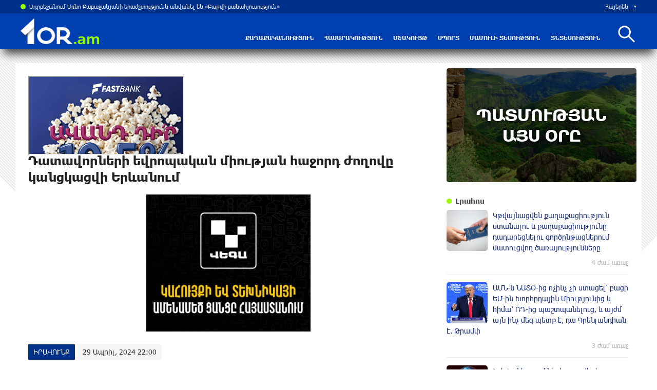

--- FILE ---
content_type: text/html; charset=UTF-8
request_url: https://1or.am/?p=151172&l=am
body_size: 12975
content:
<!doctype html>
<html class="no-js" lang="">
    <head>
		<!-- Google tag (gtag.js) -->
		<script async src="https://www.googletagmanager.com/gtag/js?id=G-K5QLEDREF9"></script>
		<script>
		window.dataLayer = window.dataLayer || [];
		function gtag(){dataLayer.push(arguments);}
		gtag('js', new Date());

		gtag('config', 'G-K5QLEDREF9');
		</script>
        <meta charset="utf-8">
        <meta http-equiv="X-UA-Compatible" content="IE=edge">
        <title>1or.am | Դատավորների եվրոպական միության հաջորդ ժողովը կանցկացվի Երևանում</title>
        <meta name="description" content="">
        <meta name="viewport" content="width=device-width, initial-scale=1, user-scalable=0">

        <!-- Place favicon.ico and apple-touch-icon.png in the root directory -->

        <meta property='og:title' content="Դատավորների եվրոպական միության հաջորդ ժողովը կանցկացվի Երևանում" />
        <meta property='og:description' content="Դատավորների եվրոպական միության ամենամյա ընդհանուր ժողովն այս տարի տեղի է ունեցել Լեհաստանի մայրաքաղաք Վարշավայում:

&laquo;Հազար պատմուճանի քայլերթ&raquo; խորագրով եռօրյա ժողովին՝ Երևանը պատվիրակներ" />
        <meta property='og:image' content="https://1or.am/timthumb.php?src=disc/29-04-24/bd8c11ff01dda4ee0bd7733192613725.jpg&w=600&h=315" />
		<meta property="og:type" content="Website">
		
		<meta property="fb:pages" content="1787497504852384" />


		<link rel="icon" href="favicon.ico?v=2" type="image/ico" sizes="16x16">

		<link rel="manifest" href="site.webmanifest">
		<link rel="apple-touch-icon" href="apple-touch-icon.png">
		<!-- Place favicon.ico in the root directory -->

		<link rel="stylesheet" href="webfont/stylesheet.css">
		<link rel="stylesheet" href="css/normalize.css">
		<link rel="stylesheet" href="css/owl.carousel.min.css">
		<link rel="stylesheet" href="css/owl.theme.default.min.css">
		<link rel="stylesheet" href="css/zuck.min.css">
		<link rel="stylesheet" href="css/snapgram.css">
		<link rel="stylesheet" href="css/main.css?v=1.0003">
		 
		  
		<script src="js/zuck.min.js"></script>
		<script src="js/script.js"></script>
		
		
		<script>window.yaContextCb = window.yaContextCb || []</script>
		<script src="https://yandex.ru/ads/system/context.js" async></script>
		<script>
			const nnlJS = document.createElement('script'); 
			nnlJS.src = "https://ads.caramel.am/nnl.js?ts="+new Date().getTime();
			nnlJS.async = true;
			document.head.appendChild(nnlJS);
		</script>

		
		<meta name="theme-color" content="#000A28">

		<script>
			var htmDIR = "/";
			var lang   = "am";
			var session_name   = "PHPSESSID";
			var session_id   = "";
		</script>
		
		<!-- Yandex.Metrika counter -->
		<script type="text/javascript" >
		   (function(m,e,t,r,i,k,a){m[i]=m[i]||function(){(m[i].a=m[i].a||[]).push(arguments)};
		   m[i].l=1*new Date();
		   for (var j = 0; j < document.scripts.length; j++) {if (document.scripts[j].src === r) { return; }}
		   k=e.createElement(t),a=e.getElementsByTagName(t)[0],k.async=1,k.src=r,a.parentNode.insertBefore(k,a)})
		   (window, document, "script", "https://mc.yandex.ru/metrika/tag.js", "ym");

		   ym(95157197, "init", {
				clickmap:true,
				trackLinks:true,
				accurateTrackBounce:true,
				webvisor:true
		   });
		</script>
		<noscript><div><img src="https://mc.yandex.ru/watch/95157197" style="position:absolute; left:-9999px;" alt="" /></div></noscript>
		<!-- /Yandex.Metrika counter -->

		
		<script async src="https://pagead2.googlesyndication.com/pagead/js/adsbygoogle.js?client=ca-pub-9505945531737591"
     crossorigin="anonymous"></script>

</head>
<body class="showMobiTimeline">

	<div id="fb-root"></div>
	<script async defer crossorigin="anonymous" src="https://connect.facebook.net/en_US/sdk.js#xfbml=1&version=v7.0&appId=171040006306876&autoLogAppEvents=1" nonce="hhasuBsa"></script>



	<div class="headerTop clearfix" id="top">
		<div class="headerCenterMode clearfix">			
			<div class="headerNews">
				<div class="headerNewsSlider owl-carousel">
											<a href="/?p=193535&l=am">Ծառուկյանը հայտնել է UFC-ում իր հաջորդ մենամարտի մոտավոր ժամկետները
</a>
											<a href="/?p=193506&l=am">Ադրբեջանում Առնո Բաբաջանյանի երաժշտությունն անվանել են «Բաքվի բանահյուսություն»

</a>
											<a href="/?p=193505&l=am">Թրամփը չեղարկել է Գրենլանդիային աջակցող ԵՄ երկրների համար նախատեսվող մաքսատուրքերը

</a>
											<a href="/?p=193552&l=am">Ձերբակալություն՝ ՊՆ-ում</a>
											<a href="/?p=193546&l=am">Ժամանակավորապես արգելվել է «Գոլլանդեց» մթերքի ներմուծումը Հայաստան</a>
											<a href="/?p=193537&l=am">Ֆրանսիան հետաձգում է G7 ֆինանսների նախարարների հանդիպումը
</a>
											<a href="/?p=193536&l=am">Կապանի օդանավակայանը կարող է շահագործվել. փախվարչապետ
</a>
											<a href="/?p=193534&l=am">Ե՞րբ է նշվելու Սուրբ Սարգսի տոնը. ի՞նչ խորհուրդ ունի այն
</a>
											<a href="/?p=193533&l=am">Լավրովը հեռախոսազրույց է ունեցել Բելառուսի արտաքին գործերի նախարարի հետ
</a>
											<a href="/?p=193532&l=am">Գրոսմայստեր Հայկ Մարտիրոսյանը հաղթող է դարձել Remembering Paul Kere արագ շախմատի մրցաշարում
</a>
											<a href="/?p=193530&l=am">Վահանն ինքնասպան չի եղել, խփել են. հարևանները՝ մահացած հայտնաբերված զինվորի մասին</a>
											<a href="/?p=193526&l=am">Փրկարարներն արգելափակումից դուրս են բերել ավտոմեքենաները և քաղաքացիներին ցուցաբերել համապատասխան օգնություն
</a>
									</div>
			</div>			
			<div class="langBar">
							<div class="currentLang">
					Հայերեն
				</div>
				<div class="selectLang">
					<a href="/?p=151172&l=ru">Русский</a>
					<a href="/?p=151172&l=en">English</a>
				</div>
						</div>
			<!--<div class="rateLine">
				<span class="rateBoxUnit">
					1 <small>$</small><span> = 0 </span>֏, 
				</span>
				<span class="rateBoxUnit">
					1 <small>€</small><span> = 0 </span>֏, 
				</span>
				<span class="rateBoxUnit">
					1 <small>&#8381;</small><span> = 0 </span>֏
				</span>
			</div>-->
		</div>
	</div>
	<div class="fakeMenu clearfix">
		<a href="/?l=am"></a>
		<a href="/?news_line&l=am"></a>
		<button class="btn-primary custom-button" onclick="truepush.subscribeUserVapid()"></button>
		<a href="#top" class="fMenuBut"></a>
	</div>
	<div class="mobileMenu">
		<a href="/?cat=1&l=am" >ՔԱՂԱՔԱԿԱՆՈՒԹՅՈՒՆ</a>
		<a href="/?cat=2&l=am" >ՀԱՍԱՐԱԿՈՒԹՅՈՒՆ</a>
		<a href="/?cat=3&l=am" >ՄՇԱԿՈՒՅԹ</a>
		<a href="/?cat=4&l=am" >ՍՊՈՐՏ</a>
		<a href="/?cat=11&l=am" >ՄԱՄՈՒԼԻ ՏԵՍՈՒԹՅՈՒՆ</a>
		<a href="/?cat=14&l=am" >ՏՆՏԵՍՈՒԹՅՈՒՆ</a>
		<a href="/?cat=6&l=am" >ՖՈՏՈ</a>
		<a href="/?cat=7&l=am" >ՎԻԴԵՈ</a>
		<a href="/?cat=8&l=am" >ՎԵՐԼՈՒԾՈՒԹՅՈՒՆՆԵՐ</a>
		<a href="/?cat=9&l=am" >ՊԱՏՄՈՒԹՅԱՆ ԱՅՍ ՕՐԸ</a>
		<a href="/?cat=10&l=am" >ՄԻՋԱԶԳԱՅԻՆ</a>
		<a href="/?cat=12&l=am" >ԱՄԵՆԱԸՆԹԵՐՑՎԱԾ</a>
		<a href="/?cat=13&l=am" >ԻՐԱՎՈՒՆՔ</a>
		<div class="closeMenu"></div>
	</div>
	<header class="clearfix">
		<div class="headerCenterMode clearfix">			
			<div class="logo">			
				<a href="/?l=am">
					<img src="img/logo.png?v=2" title="1or.am - ամենաթարմ լուրերն ու նորությունները" alt="1or.am Logo">
				</a>
			</div>
			<div class="headerRight clearfix">				
				<div class="openMenu"></div>
				<nav class="menu">
					<a href="/?cat=1&l=am" >ՔԱՂԱՔԱԿԱՆՈՒԹՅՈՒՆ</a>
					<a href="/?cat=2&l=am" >ՀԱՍԱՐԱԿՈՒԹՅՈՒՆ</a>
					<a href="/?cat=3&l=am" >ՄՇԱԿՈՒՅԹ</a>
					<a href="/?cat=4&l=am" >ՍՊՈՐՏ</a>
					<a href="/?cat=11&l=am" >ՄԱՄՈՒԼԻ ՏԵՍՈՒԹՅՈՒՆ</a>
					<a href="/?cat=14&l=am" >ՏՆՏԵՍՈՒԹՅՈՒՆ</a>
				</nav>
				<div class="searchBut"></div>			
				<div class="searchBox">
					<div class="headerCenterMode clearfix">
						<form action="/?l=am" method="get">
							<input  type="search" class="submitLine" placeholder="որոնեք ըստ վերնագրի կամ բանալի բառերի․․․" name="s" value="">
							<input  type="submit" class="submitSearch" value="Որոնել">
							<div class="closeSearch"></div>
						</form>
					</div>
				</div>
			</div>
		</div>
	</header>
	﻿			<div id="stories" class="storiesWrapper storyShort"></div>
			<script> 
			  var currentSkin = getCurrentSkin();
			  var stories = new Zuck('stories', {
				backNative: true,
				previousTap: true,
				skin: currentSkin['name'],
				autoFullScreen: currentSkin['params']['autoFullScreen'],
				avatars: currentSkin['params']['avatars'],
				paginationArrows: currentSkin['params']['paginationArrows'],
				list: currentSkin['params']['list'],
				cubeEffect: currentSkin['params']['cubeEffect'],
				localStorage: true,
				stories: [
									Zuck.buildTimelineItem(
						"129910",
						"https://1or.am/timthumb.php?src=disc/28-08-23/ded92840dce2834ecc580b88aa6cdc10.jpg&w=150&h=150",
						"Դավիթ Բաբայան",
						"https://1or.am/?p=129909&l=am",
						timestamp(),
						[
							["129910-1", "photo", 10, "https://1or.am/timthumb.php?src=disc/28-08-23/7be4c4175682a1b28f99e10cde1ff21c.jpg&w=600&h=900", "https://1or.am/timthumb.php?src=disc/28-08-23/7be4c4175682a1b28f99e10cde1ff21c.jpg&w=600&h=900", 'https://1or.am/?p=129909&l=am&source=story', 'Լաչինի միջանցքը Աղդամի ճանապարհով փոխարինելը կլինի աղետ ու Արցախի վերջը', false, '1693231231']
						]
					),
									Zuck.buildTimelineItem(
						"129906",
						"https://1or.am/timthumb.php?src=disc/28-08-23/ea607f0b5e2b98f89438d4ca02c5d111.jpg&w=150&h=150",
						"Արման Թաթոյան",
						"https://1or.am/?p=129905&l=am",
						timestamp(),
						[
							["129906-1", "photo", 10, "https://1or.am/timthumb.php?src=disc/28-08-23/640d6638f9df39164ef6ffe1a5f75b95.jpg&w=600&h=900", "https://1or.am/timthumb.php?src=disc/28-08-23/640d6638f9df39164ef6ffe1a5f75b95.jpg&w=600&h=900", 'https://1or.am/?p=129905&l=am&source=story', 'Պարզ է չէ՞, որ ադրբեջանական իշխանության ախորժակը նոր է բացվում', false, '1693229589']
						]
					),
									Zuck.buildTimelineItem(
						"129865",
						"https://1or.am/timthumb.php?src=disc/28-08-23/2b4b8a4f66f87fa4600dbe8ab78ad0cf.jpg&w=150&h=150",
						"Տիգրան Աբրահամյան",
						"https://1or.am/?p=129864&l=am",
						timestamp(),
						[
							["129865-1", "photo", 10, "https://1or.am/timthumb.php?src=disc/28-08-23/6f0e3d575198d2cc19d6a0dcd83e2256.jpg&w=600&h=900", "https://1or.am/timthumb.php?src=disc/28-08-23/6f0e3d575198d2cc19d6a0dcd83e2256.jpg&w=600&h=900", 'https://1or.am/?p=129864&l=am&source=story', 'Արցախից SOS ազդանշան է հնչում, հայաստանյան իշխանություններն փորձում են դա խլացնել համերգներով
', false, '1693205022']
						]
					),
									Zuck.buildTimelineItem(
						"129718",
						"https://1or.am/timthumb.php?src=disc/25-08-23/d3a8f16350e175529e5da158c63574da.jpg&w=150&h=150",
						"Ադամ Շիֆ",
						"https://1or.am/?p=129717&l=am",
						timestamp(),
						[
							["129718-1", "photo", 10, "https://1or.am/timthumb.php?src=disc/25-08-23/30e4a0fed9a92f4c2764b79dc4efad75.jpg&w=600&h=900", "https://1or.am/timthumb.php?src=disc/25-08-23/30e4a0fed9a92f4c2764b79dc4efad75.jpg&w=600&h=900", 'https://1or.am/?p=129717&l=am&source=story', 'Ադրբեջանի կողմից Լաչինի միջանցքի ապօրինի շրջափակումը պետք է դադարեցվի', false, '1692956334']
						]
					),
									Zuck.buildTimelineItem(
						"129711",
						"https://1or.am/timthumb.php?src=disc/25-08-23/39054f045d68221b517489b4e57a748b.jpg&w=150&h=150",
						"Լյուբով Կազարնովսկայա",
						"https://1or.am/?p=129710&l=am",
						timestamp(),
						[
							["129711-1", "photo", 10, "https://1or.am/timthumb.php?src=disc/25-08-23/ca04179f6323b2a3a2b5ee063d2de78d.jpg&w=600&h=900", "https://1or.am/timthumb.php?src=disc/25-08-23/ca04179f6323b2a3a2b5ee063d2de78d.jpg&w=600&h=900", 'https://1or.am/?p=129710&l=am&source=story', 'Լավ իմացիր Իլհամ․ Հայերը անկրկնելի ազգ են, նրանց ոգին կոտրել անհնար է', false, '1692951759']
						]
					),
									Zuck.buildTimelineItem(
						"129658",
						"https://1or.am/timthumb.php?src=disc/24-08-23/e2916cf9c64b2eb38e6245e1d0008fc1.jpg&w=150&h=150",
						"Մեսրոպ Առաքելյան",
						"https://1or.am/?p=129657&l=am",
						timestamp(),
						[
							["129658-1", "photo", 10, "https://1or.am/timthumb.php?src=disc/24-08-23/a9150b49f5c9fe29a40154bff88988a7.jpg&w=600&h=900", "https://1or.am/timthumb.php?src=disc/24-08-23/a9150b49f5c9fe29a40154bff88988a7.jpg&w=600&h=900", 'https://1or.am/?p=129657&l=am&source=story', 'Արդեն երեք տարի է՝ Եռաբլուրի գերեզմանների հետիոտն հատվածները խայտառակ վիճակում են', false, '1692883619']
						]
					),
									Zuck.buildTimelineItem(
						"129656",
						"https://1or.am/timthumb.php?src=disc/24-08-23/f62a04db1faa45733c423312ddcfb83a.jpg&w=150&h=150",
						"Էդուարդ Շարմազանով",
						"https://1or.am/?p=129655&l=am",
						timestamp(),
						[
							["129656-1", "photo", 10, "https://1or.am/timthumb.php?src=disc/24-08-23/f9a13603ff0d70959a981433c1210d60.jpg&w=600&h=900", "https://1or.am/timthumb.php?src=disc/24-08-23/f9a13603ff0d70959a981433c1210d60.jpg&w=600&h=900", 'https://1or.am/?p=129655&l=am&source=story', 'Անկախության սպառնալիքը հենց իրենք են՝ Նիկոլն ու կապիտուլյանտների խմբակը', false, '1692883412']
						]
					),
								],
				onNavigateItem (storyId, nextStoryId, callback) {
				  callback();  // on navigate item of story
				},
				language: {
				unmute: 'Միացրեք ձայնը հպումով',
				keyboardTip: 'Սեղմեք բացատ հաջորդին անցնելու համար',
				visitLink: 'Անցնել հղումով',
				time: {
					ago: 'առաջ',
					hour: 'ժամ առաջ',
					hours: 'ժամ առաջ',
					minute: 'րոպե առաջ',
					minutes: 'րոպե առաջ',
					fromnow: 'այս պահից',
					seconds: 'վայրկյաններ առաջ',
					yesterday: 'երեկ',
					tomorrow: 'վաղը',
					days: 'օր առաջ'
				}
			  }
			  });
			</script>	<div class="main clearfix">
						<div id="make-count" data-id="151172"></div>
				<div class="mainLeft">
					<article class="newsShow news">
						<div class="responsive_ad_container"><iframe data-aa="tl_native" src="https://pub.vcs-ads.agency/cdn/html5/fast/" loading="lazy" ></iframe></div>	
						<h1>Դատավորների եվրոպական միության հաջորդ ժողովը կանցկացվի Երևանում</h1>		
						<div style="width:336px; margin:0 auto; margin-bottom:20px;"><iframe data-aa="188" referrerpolicy="origin" src="//pub.vcs-ads.agency/?ad=188&w=336&h=280" loading="lazy" style="width:336px; height:280px; border:0px; padding:0; overflow:hidden; background-color: transparent;"></iframe></div>
													<a class="articleCat" href="/?cat=13&l=am">ԻՐԱՎՈՒՆՔ</a>	
												<time>29 Ապրիլ, 2024 22:00</time>
						<div class="articleSharer">
							<div class="fb-share-button" data-href="https://1or.am/?p=151172&l=am/" data-layout="button_count" data-size="large"><a target="_blank" href="https://www.facebook.com/sharer/sharer.php?u=https%3A%2F%2Fdevelopers.facebook.com%2Fdocs%2Fplugins%2F&amp;src=sdkpreparse" class="fb-xfbml-parse-ignore">Կիսվել</a></div>
							<script src="https://yastatic.net/es5-shims/0.0.2/es5-shims.min.js"></script>
							<script src="https://yastatic.net/share2/share.js"></script>
							<div class="ya-share2" data-services="odnoklassniki,vkontakte,twitter,viber,whatsapp,telegram"></div>
						</div>
						<div class="articleMedia">
													<img src="/timthumb.php?src=disc/29-04-24/bd8c11ff01dda4ee0bd7733192613725.jpg&w=780" title="Դատավորների եվրոպական միության հաջորդ ժողովը կանցկացվի Երևանում">
												</div>
												<div style="width:336px; margin:0 auto; margin-bottom:20px;"><iframe data-aa="186" referrerpolicy="origin" src="//pub.vcs-ads.agency/?ad=186&w=336&h=280" loading="lazy" style="width:336px; height:280px; border:0px; padding:0; overflow:hidden; background-color: transparent;"></iframe></div>						<p>Դատավորների եվրոպական միության ամենամյա ընդհանուր ժողովն այս տարի տեղի է ունեցել Լեհաստանի մայրաքաղաք Վարշավայում:</p>
<div id="adfox_161788104507143680"></div>
<p>&laquo;Հազար պատմուճանի քայլերթ&raquo; խորագրով եռօրյա ժողովին՝ Երևանը պատվիրակների ձայների մեծամասնությամբ, ընտրվել է հաջորդ տարեկան ժողովի անցկացման վայր։</p>
<p>Հայտն ավելի վաղ ներկայացվել էր ՀՀ դատավորների միության նախագահ Ալեքսանդր Ազարյանի կողմից։ Այս մասին տեղեկացնում են Հայաստանի Դատավորների միությունից։</p>
<div id="adfox_161788115463529528"></div>
<p>Հիշեցնենք, որ Դատավորների եվրոպական միությունը (EAJ) հանդիսանում է դատավորների աշխարհի միության (IAJ) հինգ մայրցամաքներից ինսուներկու ազգային միություններ ներառող ռեգիոնալ խմբերից մեկը, որն առանձին միավորում է Եվրոպայի առավել քան քառասուն ազգային ասոցացիա։ Միջազգային միությունը ոչ քաղաքական, պրոֆեսիոնալ միջազգային կազմակերպություն է, որի հիմնական նպատակն է պաշտպանել դատական իշխանության անկախությունը՝ երաշխավորելով մարդու իրավունքները և ազատությունները։</p>												<div class="articleSharer">
							<div class="fb-share-button" data-href="https://1or.am/?p=151172&l=am/" data-layout="button_count" data-size="large"><a target="_blank" href="https://www.facebook.com/sharer/sharer.php?u=https%3A%2F%2Fdevelopers.facebook.com%2Fdocs%2Fplugins%2F&amp;src=sdkpreparse" class="fb-xfbml-parse-ignore">Կիսվել</a></div>
							<script src="https://yastatic.net/es5-shims/0.0.2/es5-shims.min.js"></script>
							<script src="https://yastatic.net/share2/share.js"></script>
							<div class="ya-share2" data-services="odnoklassniki,vkontakte,twitter,viber,whatsapp,telegram"></div>
						</div>
												<div class="fb-comments" data-href="https://1or.am/?p=151172&l=am/" data-numposts="3" data-width="100%"></div>
																	</article>
				</div>
						<div class="mainRight">
			<div class="onThisDay">
				<div class="flip-card">
					<div class="flip-card-inner">
						<div class="flip-card-front">
							<img src="img/this_day.png" alt="Historical Dates" width="100%">
							<span>ՊԱՏՄՈՒԹՅԱՆ ԱՅՍ ՕՐԸ</span>
						</div>
						<div class="flip-card-back">
													<div class="flipDate">
								22nd of January							</div>
							<a href="/?p=193504&l=am">
								Ինչ փոխաժեք է սահմանվել այսօր
							</a>
												</div>
					</div>
				</div>
			</div>
			<!--
			<a href="https://shop.idealsystem.am" target="_blank" style="display: block;max-width: 370px;width: 100%;margin-bottom: 20px;">
				<img src="banners/ideal.jpg?v=30" width="100%">
			</a>
			<div style="position:relative;margin-bottom:20px;">
				<iframe src="</?=htmDIR."banners/ideal2/index.html" ?>"  width='100%' height='250' frameborder='0' scrolling='no' style='margin: 0 0 0 0;' class="sasbanner"></iframe>
				<a href="https://shop.idealsystem.am/am/saled/" target="_blank" style="display:block;position:absolute;width: 100%;height: 100%;top: 0;left: 0;"></a>
			</div>
			-->
			<div class="desctopTimeline">
				<div class="titler"><a href="/?news_line&l=am">Լրահոս</a></div>
				<div class="timeline">
					<a href='/?p=193543&l=am' class='clearfix'><img src='/timthumb.php?src=disc/22-01-26/46aa9176ab0fd0335481361a6d807259.jpg&w=80&h=80'><span>Կթվայնացվեն քաղաքացիություն ստանալու և քաղաքացիությունը դադարեցնելու գործընթացներում մատուցվող ծառայությունները</span><time class='timeago' datetime='2026-01-22 19:31:56' title='2026-01-22 19:31:56'></time></a><a href='/?p=193541&l=am' class='clearfix'><img src='/timthumb.php?src=disc/22-01-26/82dbb0f590b9fbeaab2975e87b4b975d.jpg&w=80&h=80'><span>ԱՄՆ-ն ՆԱՏՕ-ից ոչինչ չի ստացել՝ բացի ԵՄ-ին Խորհրդային Միությունից և հիմա՝ ՌԴ-ից պաշտպանելուց, և այժմ այն ինչ մեզ պետք է, դա Գրենլանդիան է. Թրամփ</span><time class='timeago' datetime='2026-01-22 19:02:48' title='2026-01-22 19:02:48'></time></a><a href='/?p=193538&l=am' class='clearfix'><img src='/timthumb.php?src=disc/22-01-26/8be23f33d9e3ddeac7952b75ce3dea65.jpg&w=80&h=80'><span>Շրի Լանկայում ներկայացվել է աշխարհի ամենամեծ շափյուղան՝ 3563 կարատ քաշով, որի արժեքը գնահատվում է առնվազն 300 միլիոն դոլար</span><time class='timeago' datetime='2026-01-22 18:29:55' title='2026-01-22 18:29:55'></time></a><a href='/?p=193535&l=am' class='clearfix'><img src='/timthumb.php?src=disc/22-01-26/254ce24c17aaad017de1cd9cca2db510.jpg&w=80&h=80'><span>Ծառուկյանը հայտնել է UFC-ում իր հաջորդ մենամարտի մոտավոր ժամկետները
</span><time class='timeago' datetime='2026-01-22 18:00:15' title='2026-01-22 18:00:15'></time></a><a href='/?p=193506&l=am' class='clearfix'><img src='/timthumb.php?src=disc/22-01-26/f50eea6b2049d4aea7c1dff31f76f01a.jpg&w=80&h=80'><span>Ադրբեջանում Առնո Բաբաջանյանի երաժշտությունն անվանել են «Բաքվի բանահյուսություն»

</span><time class='timeago' datetime='2026-01-22 17:30:41' title='2026-01-22 17:30:41'></time></a><a href='/?p=193505&l=am' class='clearfix'><img src='/timthumb.php?src=disc/22-01-26/534d7d03f0759f9fe05f82172c8b8404.jpg&w=80&h=80'><span>Թրամփը չեղարկել է Գրենլանդիային աջակցող ԵՄ երկրների համար նախատեսվող մաքսատուրքերը

</span><time class='timeago' datetime='2026-01-22 17:00:16' title='2026-01-22 17:00:16'></time></a><a href='/?p=193552&l=am' class='clearfix'><img src='/timthumb.php?src=disc/22-01-26/6bce6a3688b1609c262ad6755626d903.jpg&w=80&h=80'><span>Ձերբակալություն՝ ՊՆ-ում</span><time class='timeago' datetime='2026-01-22 16:26:18' title='2026-01-22 16:26:18'></time></a><a href='/?p=193546&l=am' class='clearfix'><img src='/timthumb.php?src=disc/22-01-26/9d43b6c1490d0d8b3fd2ea0174e11dd8.jpg&w=80&h=80'><span>Ժամանակավորապես արգելվել է «Գոլլանդեց» մթերքի ներմուծումը Հայաստան</span><time class='timeago' datetime='2026-01-22 15:59:42' title='2026-01-22 15:59:42'></time></a><a href='/?p=193537&l=am' class='clearfix'><img src='/timthumb.php?src=disc/22-01-26/59d7d6d52c47fbfe3bebe2236b9c3c64.jpg&w=80&h=80'><span>Ֆրանսիան հետաձգում է G7 ֆինանսների նախարարների հանդիպումը
</span><time class='timeago' datetime='2026-01-22 15:37:51' title='2026-01-22 15:37:51'></time></a><a href='/?p=193536&l=am' class='clearfix'><img src='/timthumb.php?src=disc/22-01-26/8defcf72d4f17003ca034f478e540f2e.jpg&w=80&h=80'><span>Կապանի օդանավակայանը կարող է շահագործվել. փախվարչապետ
</span><time class='timeago' datetime='2026-01-22 15:10:36' title='2026-01-22 15:10:36'></time></a><a href='/?p=193534&l=am' class='clearfix'><img src='/timthumb.php?src=disc/22-01-26/f27971898f86cfa645d86671af2e2463.jpg&w=80&h=80'><span>Ե՞րբ է նշվելու Սուրբ Սարգսի տոնը. ի՞նչ խորհուրդ ունի այն
</span><time class='timeago' datetime='2026-01-22 15:00:19' title='2026-01-22 15:00:19'></time></a><a href='/?p=193533&l=am' class='clearfix'><img src='/timthumb.php?src=disc/22-01-26/20d812ceac07c478852ba9fccb3b339c.jpg&w=80&h=80'><span>Լավրովը հեռախոսազրույց է ունեցել Բելառուսի արտաքին գործերի նախարարի հետ
</span><time class='timeago' datetime='2026-01-22 14:34:44' title='2026-01-22 14:34:44'></time></a><a href='/?p=193532&l=am' class='clearfix'><img src='/timthumb.php?src=disc/22-01-26/ec31e6ef5750c4e647e2260037b11cee.jpg&w=80&h=80'><span>Գրոսմայստեր Հայկ Մարտիրոսյանը հաղթող է դարձել Remembering Paul Kere արագ շախմատի մրցաշարում
</span><time class='timeago' datetime='2026-01-22 14:15:57' title='2026-01-22 14:15:57'></time></a><a href='/?p=193530&l=am' class='clearfix'><img src='/timthumb.php?src=disc/22-01-26/8558a7e64722b061fa14009deee5b070.jpg&w=80&h=80'><span>Վահանն ինքնասպան չի եղել, խփել են. հարևանները՝ մահացած հայտնաբերված զինվորի մասին</span><time class='timeago' datetime='2026-01-22 14:02:49' title='2026-01-22 14:02:49'></time></a><a href='/?p=193526&l=am' class='clearfix'><img src='/timthumb.php?src=disc/22-01-26/81d78a8f6e67692a97f63fab7f65cbff.jpg&w=80&h=80'><span>Փրկարարներն արգելափակումից դուրս են բերել ավտոմեքենաները և քաղաքացիներին ցուցաբերել համապատասխան օգնություն
</span><time class='timeago' datetime='2026-01-22 13:58:32' title='2026-01-22 13:58:32'></time></a><a href='/?p=193529&l=am' class='clearfix'><img src='/timthumb.php?src=disc/22-01-26/a344fab903010c53fe8c6924b2b63162.jpg&w=80&h=80'><span>Թթուջուր-Նավուր ավտոճանապարհը նորից փակ է
</span><time class='timeago' datetime='2026-01-22 13:39:55' title='2026-01-22 13:39:55'></time></a><a href='/?p=193524&l=am' class='clearfix'><img src='/timthumb.php?src=disc/22-01-26/cbd1a8e04a1c97623ee4747a2fabeb1c.jpg&w=80&h=80'><span>Հետախուզվում է 1995 թվականին ծնված Սուրեն Աբրահամյանը</span><time class='timeago' datetime='2026-01-22 13:09:14' title='2026-01-22 13:09:14'></time></a><a href='/?p=193523&l=am' class='clearfix'><img src='/timthumb.php?src=disc/22-01-26/6a2a2b258d7a7cadd5f1fb28a820cc66.jpg&w=80&h=80'><span>Հայաստանը պատրաստվում է 15 տարի ժամկետով հերթական վարկը վերցնել ԱԶԲ–ից
</span><time class='timeago' datetime='2026-01-22 13:00:51' title='2026-01-22 13:00:51'></time></a><a href='/?p=193527&l=am' class='clearfix'><img src='/timthumb.php?src=disc/22-01-26/9122fcd6a368246dc13706d781aae690.jpg&w=80&h=80'><span>Արսեն Թորոսյանից փախչում են նույնիսկ իր տեղակալները </span><time class='timeago' datetime='2026-01-22 12:51:06' title='2026-01-22 12:51:06'></time></a><a href='/?p=193525&l=am' class='clearfix'><img src='/timthumb.php?src=disc/22-01-26/fbd4f1c27a349931560ec5f10370d5a5.jpg&w=80&h=80'><span>Տարօրինակ զարգացումներ Մասսյացոտնի թեմի շուրջ </span><time class='timeago' datetime='2026-01-22 12:48:36' title='2026-01-22 12:48:36'></time></a><a href='/?p=193522&l=am' class='clearfix'><img src='/timthumb.php?src=disc/22-01-26/58d62f041c5d3f42ea7d10907b739134.jpg&w=80&h=80'><span>Ավտովթար՝ Երևանում
</span><time class='timeago' datetime='2026-01-22 12:30:44' title='2026-01-22 12:30:44'></time></a><a href='/?p=193519&l=am' class='clearfix'><img src='/timthumb.php?src=disc/22-01-26/91f608dacf0945ba4c9da984aa9c7c98.jpg&w=80&h=80'><span>Ջրանջատումներ կլինեն</span><time class='timeago' datetime='2026-01-22 12:06:25' title='2026-01-22 12:06:25'></time></a><a href='/?p=193520&l=am' class='clearfix'><img src='/timthumb.php?src=disc/22-01-26/5f3c1b177cd7c6879fcad47f920ac467.jpg&w=80&h=80'><span>ՔՊ-ում ծանր են տարել կուսակից պատգամավորուհու պատիժը </span><time class='timeago' datetime='2026-01-22 11:58:12' title='2026-01-22 11:58:12'></time></a><a href='/?p=193517&l=am' class='clearfix'><img src='/timthumb.php?src=disc/22-01-26/32ef1bca2c59ca7b3c5d98f94d26e485.jpg&w=80&h=80'><span>Կանադան ապրում է շնորհիվ ԱՄՆ-ի, բայց նրանք անշնորհակալ են. ԱՄՆ նախագահ
</span><time class='timeago' datetime='2026-01-22 11:55:12' title='2026-01-22 11:55:12'></time></a><a href='/?p=193518&l=am' class='clearfix'><img src='/timthumb.php?src=disc/22-01-26/56dabbc5df13a2665ea82027ed8aeaa0.jpg&w=80&h=80'><span>Փաշինյանը գնում է պետական պարտքը եռապատկելու ուղղությամբ </span><time class='timeago' datetime='2026-01-22 11:52:35' title='2026-01-22 11:52:35'></time></a><a href='/?p=193516&l=am' class='clearfix'><img src='/timthumb.php?src=disc/22-01-26/c100bce53519f5d8e585b5175b105aed.jpg&w=80&h=80'><span>«Զվարթնոց» և Գյումրու «Շիրակ» օդանավակայաններում փոփոխություններ կլինե՞ն
</span><time class='timeago' datetime='2026-01-22 11:42:39' title='2026-01-22 11:42:39'></time></a><a href='/?p=193494&l=am' class='clearfix'><img src='/timthumb.php?src=disc/21-01-26/9b14149add30f960dc6d08688cbd8d16.jpg&w=80&h=80'><span>Ավելի շատ խորհրդանշական, քան ռազմավարական. որքանո՞վ են լուրջ Վաշինգտոնի մտադրությունները. «Փաստ»</span><time class='timeago' datetime='2026-01-22 11:34:15' title='2026-01-22 11:34:15'></time></a><a href='/?p=193514&l=am' class='clearfix'><img src='/timthumb.php?src=disc/22-01-26/4fd677fd63a25079b293e48e1cd3ec81.jpg&w=80&h=80'><span>Փաշինյանը վստահ է, որ դա Ռուսաստանը պետք է անի. վերջնագրի պատասխանը ստացվել է</span><time class='timeago' datetime='2026-01-22 11:30:25' title='2026-01-22 11:30:25'></time></a><a href='/?p=193512&l=am' class='clearfix'><img src='/timthumb.php?src=disc/22-01-26/f37d445039b5975b9ba40140d4930e71.jpg&w=80&h=80'><span>Հայաստանը խնդրել է Ռուսաստանին վերականգնել «Թրամփի երթուղու» երկաթուղին</span><time class='timeago' datetime='2026-01-22 11:12:57' title='2026-01-22 11:12:57'></time></a><a href='/?p=193493&l=am' class='clearfix'><img src='/timthumb.php?src=disc/21-01-26/4afdc02d1e9a9769d244f93d90057ca4.jpg&w=80&h=80'><span>Հայաստանի ղեկավարությունը ո՛չ սեփական քաղաքականություն ունի, ո՛չ էլ ազգային շահեր. «Փաստ»</span><time class='timeago' datetime='2026-01-22 11:03:00' title='2026-01-22 11:03:00'></time></a><a href='/?p=193513&l=am' class='clearfix'><img src='/timthumb.php?src=disc/22-01-26/e7c6306d98a0338bfe6c5c27765f6422.jpg&w=80&h=80'><span>Մեկնարկում է «Երաժշտություն հանուն ապագայի» հիմնադրամի «Հայ Վիրտուոզներ» կրթական ծրագրի մրցույթը
</span><time class='timeago' datetime='2026-01-22 10:59:17' title='2026-01-22 10:59:17'></time></a><a href='/?p=193511&l=am' class='clearfix'><img src='/timthumb.php?src=disc/22-01-26/e5c023a0b54994d71689e66ee1f391fd.jpg&w=80&h=80'><span>Իրանի ռեժիմը իրեն հասցրել է անդունդի եզրին և շուտով կփլուզվի. Բաղդասարովը կոչ է արել ամեն ինչ չգցել արտաքին գործոնների վրա</span><time class='timeago' datetime='2026-01-22 10:55:30' title='2026-01-22 10:55:30'></time></a><a href='/?p=193509&l=am' class='clearfix'><img src='/timthumb.php?src=disc/22-01-26/501cd6008e429ebf076cff436faf95be.jpg&w=80&h=80'><span>«Մեր Ձևով»-ի ծրագիրը հիմնված է այն լուծումների վրա, որոնք կարող են իրական փոփոխություն բերել Հայաստանում</span><time class='timeago' datetime='2026-01-22 10:42:51' title='2026-01-22 10:42:51'></time></a><a href='/?p=193508&l=am' class='clearfix'><img src='/timthumb.php?src=disc/22-01-26/3bd2def96b0f310fe8491f4b008241f0.jpg&w=80&h=80'><span>«Նոր Հայաստան». Նիկոլ Փաշինյանը Եկեղեցու և միջազգային իրավունքի դեմ</span><time class='timeago' datetime='2026-01-22 10:41:45' title='2026-01-22 10:41:45'></time></a><a href='/?p=193507&l=am' class='clearfix'><img src='/timthumb.php?src=disc/22-01-26/f4b28b9a6fd60422e6890cf12e42bcbb.jpg&w=80&h=80'><span>Թույլ մի տվեք ձեզ մոլորեցնել․ Հայաստանում կատարվողը իրավական հիմք չունի</span><time class='timeago' datetime='2026-01-22 10:33:56' title='2026-01-22 10:33:56'></time></a><a href='/?p=193492&l=am' class='clearfix'><img src='/timthumb.php?src=disc/21-01-26/2145dc9d794eaf709b227ca199e2a91b.jpg&w=80&h=80'><span>«Ուզում էր կոնսերվատորիայում սովորել, բայց, ավաղ, բոլոր երազանքները կիսատ մնացին». Հունան Մանվել յանն անմահացել է սեպտեմբերի 28-ին Մատաղիս-Թալիշ հատվածում, տուն «վերադարձել»` հինգ ամիս անց. «Փաստ»</span><time class='timeago' datetime='2026-01-22 10:32:10' title='2026-01-22 10:32:10'></time></a><a href='/?p=193491&l=am' class='clearfix'><img src='/timthumb.php?src=disc/21-01-26/8693e9faaa7c6a069b33ba57ad858326.jpg&w=80&h=80'><span>Վտանգավոր «ամբիցիոզ» նախագիծ՝ կասկածելի կենսունակությամբ. «Փաստ»</span><time class='timeago' datetime='2026-01-22 10:01:54' title='2026-01-22 10:01:54'></time></a><a href='/?p=193504&l=am' class='clearfix'><img src='/timthumb.php?src=disc/22-01-26/a1f6a66bcf3a93204424af05602ded0a.jpg&w=80&h=80'><span>Ինչ փոխաժեք է սահմանվել այսօր
</span><time class='timeago' datetime='2026-01-22 9:48:30' title='2026-01-22 9:48:30'></time></a><a href='/?p=193503&l=am' class='clearfix'><img src='/timthumb.php?src=disc/22-01-26/3a3a7b3607eee30bc0658cd064567125.jpg&w=80&h=80'><span>Վիկտոր Համբարձումյանը ընտրվել է Նյու Յորքի ակադեմիայի պատվավոր անդամ․ պատմության այս օրը (22 հունվար)
</span><time class='timeago' datetime='2026-01-22 9:43:26' title='2026-01-22 9:43:26'></time></a><a href='/?p=193490&l=am' class='clearfix'><img src='/timthumb.php?src=disc/21-01-26/5badf2f301784bc1af5eb71a75473d59.jpg&w=80&h=80'><span>Վերջում գլխավոր մեղավոր կկարգի ժողովրդին. «Փաստ»</span><time class='timeago' datetime='2026-01-22 9:34:02' title='2026-01-22 9:34:02'></time></a><a href='/?p=193502&l=am' class='clearfix'><img src='/timthumb.php?src=disc/22-01-26/ac08d797e6808e06f9ae458eded300c1.jpg&w=80&h=80'><span>Ավտոկռունկ է կողաշրջվել․ զոհ կա</span><time class='timeago' datetime='2026-01-22 9:27:03' title='2026-01-22 9:27:03'></time></a><a href='/?p=193489&l=am' class='clearfix'><img src='/timthumb.php?src=disc/21-01-26/9e25eb86e3efc57f6aa613b51d0cd8e1.jpg&w=80&h=80'><span>Կարևորը՝ իշխանավորները հարուստ լինեն, մնացյալը՝ հեչ. «Փաստ»</span><time class='timeago' datetime='2026-01-22 9:03:29' title='2026-01-22 9:03:29'></time></a><a href='/?p=193501&l=am' class='clearfix'><img src='/timthumb.php?src=disc/22-01-26/85514aa4d8b620f5e9e2dcd0acb3a21f.jpg&w=80&h=80'><span>Սպասվում է ձյուն, բուք, ցածր հորիզոնական տեսանելիություն</span><time class='timeago' datetime='2026-01-22 9:02:24' title='2026-01-22 9:02:24'></time></a><a href='/?p=193488&l=am' class='clearfix'><img src='/timthumb.php?src=disc/21-01-26/236612594407f44927edd9bb45eeff21.jpg&w=80&h=80'><span>«Նման գործողությունների պարագայում իշխանությունն ընդհանրապես շանս չունի վերարտադրվելու». «Փաստ»</span><time class='timeago' datetime='2026-01-22 8:32:20' title='2026-01-22 8:32:20'></time></a><a href='/?p=193487&l=am' class='clearfix'><img src='/timthumb.php?src=disc/21-01-26/8edd6ef07342ac6bc9009a36dc92aa40.jpg&w=80&h=80'><span>Սեփական գործույթը թողած՝ այլոց խոսույթն են «քննում». «Փաստ»</span><time class='timeago' datetime='2026-01-22 8:01:47' title='2026-01-22 8:01:47'></time></a><a href='/?p=193486&l=am' class='clearfix'><img src='/timthumb.php?src=disc/21-01-26/96d650f9e557e78b947698422c26127e.jpg&w=80&h=80'><span>Նախատեսվում է կյանքի կոչել «Հայֆիլմի» վերագործարկման ծրագիրը. նախագիծ. «Փաստ»</span><time class='timeago' datetime='2026-01-22 7:34:47' title='2026-01-22 7:34:47'></time></a><a href='/?p=193499&l=am' class='clearfix'><img src='/timthumb.php?src=disc/22-01-26/2f025d6d6e57dba891fbb8fec644f704.jpg&w=80&h=80'><span>ՊԵԿ նախկին նախագահը ազատ է արձակվել. որքան գրավ է վճարվել. «Ժողովուրդ»
</span><time class='timeago' datetime='2026-01-22 7:20:48' title='2026-01-22 7:20:48'></time></a><a href='/?p=193500&l=am' class='clearfix'><img src='/timthumb.php?src=disc/22-01-26/f1003d9271a2a694b7b7323cf4f843f7.jpg&w=80&h=80'><span>Ուղիներ են որոնում՝ թույլ չտալու հոգևորականների մեկնումը Հայաստանից. «Հրապարակ»
</span><time class='timeago' datetime='2026-01-22 7:10:05' title='2026-01-22 7:10:05'></time></a><a href='/?p=193485&l=am' class='clearfix'><img src='/timthumb.php?src=disc/21-01-26/2edb612064ee69233ce6fe1eb87627ff.jpg&w=80&h=80'><span>Էլ ի՞նչ են «բացելու» մինչև ընտրություններ. «Փաստ»</span><time class='timeago' datetime='2026-01-22 7:03:01' title='2026-01-22 7:03:01'></time></a><a href='/?p=193498&l=am' class='clearfix'><img src='/timthumb.php?src=disc/22-01-26/3f9b57127c96cbe906c2eb348707dd19.jpg&w=80&h=80'><span>Ինչու են ՔՊ-ականները հերթով հրաժարական ներկայացնում իրենց պաշտոններից. «Ժողովուրդ»
</span><time class='timeago' datetime='2026-01-22 6:50:42' title='2026-01-22 6:50:42'></time></a>				</div>
				<div class="allTimeline">
					<a href="/?news_line&l=am">Ամբողջ լրահոսը »</a>
				</div>
			</div>
			<div class="responsive_ad_container" style="position: relative;width: 100%;overflow: hidden;padding-top: calc(280 / 336 * 100%);margin:0 auto;margin-bottom: 20px;">
			<iframe data-aa="46" referrerpolicy="origin" src="//pub.vcs-ads.agency/?ad=46&format=responsive&ratio=336:280" style="position: absolute;top: 0;left: 0;bottom: 0;right: 0;width: 100%;height: 100%;border: none;"></iframe>
			</div>
			<div class="dateSearchBox clearfix">
				<form action="/?s" method="get" id="dtaeSearch">
					<input type="date" class="dateSearchLine" name="s" value="2026-01-22" min="2012-02-09" max="2026-01-22">
					<input type="hidden" name="date" value="true">
					<input type="hidden" name="l" value="am">
					<input type="submit" value="Որոնել" class="dateSubmit">
				</form>
			</div>
			<fieldset class="mostPop">
				<legend class="titler"><a>Ամենադիտված</a></legend>
				<div class="mostPopBox">
										<a href="/?p=193337&l=am" class="clearfix">
						<img src="/timthumb.php?src=disc/19-01-26/380b1ffbd7fa545b9ef2725118c9de1d.jpg&w=90&h=90">
						<span>Կյանքից անժամանակ հեռացել է Գուրգեն Գրիգորյանը</span>
						<time class="timeago" datetime="2026-01-19 16:33:35" title="2026-01-19 16:33:35"></time>
					</a>
										<a href="/?p=193354&l=am" class="clearfix">
						<img src="/timthumb.php?src=disc/20-01-26/da4b294efdd73f7988f502fd39005c39.jpg&w=90&h=90">
						<span>Երրորդ և յուրաքանչյուր հաջորդ երեխայի նպաստ՝ ամսական 50,000 դրամ. նոր կարգավորումը և դիմելու կարգը
</span>
						<time class="timeago" datetime="2026-01-20 10:19:28" title="2026-01-20 10:19:28"></time>
					</a>
										<a href="/?p=193143&l=am" class="clearfix">
						<img src="/timthumb.php?src=disc/16-01-26/3c2c187edae475c1ed037d5e6d716fc4.jpg&w=90&h=90">
						<span>Ողբերգական ավտովթար՝ Գեղարքունիքի մարզում. մայրը մահացել է, տղան տեղափոխվել է հիվանդանոց</span>
						<time class="timeago" datetime="2026-01-16 11:40:28" title="2026-01-16 11:40:28"></time>
					</a>
										<a href="/?p=193403&l=am" class="clearfix">
						<img src="/timthumb.php?src=disc/20-01-26/57b3384ad6974adde07c3130d8ee9cf8.jpg&w=90&h=90">
						<span>Գորիսում 17-ամյա տղան մահացել է սահնակով սահելու ժամանակ
</span>
						<time class="timeago" datetime="2026-01-20 15:38:08" title="2026-01-20 15:38:08"></time>
					</a>
										<a href="/?p=193363&l=am" class="clearfix">
						<img src="/timthumb.php?src=disc/20-01-26/556e4cc5c241b8763ef509227010385a.jpg&w=90&h=90">
						<span>Դոլարն էժանացել է, ռուբլին՝ թանկացել</span>
						<time class="timeago" datetime="2026-01-20 9:37:18" title="2026-01-20 9:37:18"></time>
					</a>
									</div>
			</fieldset>
			<div class="titler titlerHalf"><a>Հարցում</a></div>
			<div id="after"></div>
			<div style="margin-bottom:10px;">
			<div id="PID_5ec680ac74a3cb0015e38def"></div>
				<script>
				(intent = window.intent || []).push({
					containerId: "PID_5ec680ac74a3cb0015e38def"
				});
				</script>	   
			</div>
		</div>
	</div>	</div>
	<footer class="clearfix">
		<div class="footerTop">
			<p>
				Բաժանորդագրվե՛ք մեր կայքին
				և ստացեք ամենակարևոր նորությունները
				Ձեր համակարգչին կամ սմարթֆոնին 
				Push հաղորդագրությունների միջոցով
				առանց կայք այցելելու։
			</p>
			<p>
				Միացեք մեզ, եղեք տեղեկացված...
			</p>
			<div class="optin-types optin-customization">
				<button class="btn-primary custom-button" onclick="truepush.subscribeUserVapid()">ԲԱԺԱՆՈՐԴԱԳՐՎԵԼ</button>
			</div>
		</div>
		<div class="footerBot">
			<small>2021 © Բոլոր իրավունքները պաշտպանված են: 1or.am կայքի նյութերի օգտագործումն առանց հղման արգելվում է: Հրապարակման հեղինակի կարծիքը ոչ միշտ է համընկնում խմբագրության կարծիքի հետ: Գովազդների բովանդակության համար պատասխանատվությունը գովազդատուներինն է:</small>
			<div class="footerMenu">		
				<a href="/?st=1&l=am">Հետադարձ կապ</a>
				<a href="/?st=2&l=am">Մեր մասին</a>
				<a href="/?st=3&l=am">Գովազդատուներին</a>
			</div>
			<div class="signature">
				Կայքի պատրաստում և սպասարկում՝ <a href="http://sargssyan.com" target="_blank">sargssyan™</a>
			</div>
		</div>
	</footer>






	<script src="https://code.jquery.com/jquery-3.4.1.min.js" integrity="sha256-CSXorXvZcTkaix6Yvo6HppcZGetbYMGWSFlBw8HfCJo=" crossorigin="anonymous"></script>
	<script>window.jQuery || document.write('<script src="js/vendor/jquery-3.4.1.min.js"><\/script>')</script>
	<script src="js/plugins.js?v=0.0001"></script>
	<script src="js/owl.carousel.min.js?v=0.0001"></script>
		<script src="js/jquery.timeago.js?v=2"></script>
		<script src="js/poll.js?v=0.0001"></script>
	<script src="js/main.js?v=20.002a"></script>
	<script src="js/zuck.min.js"></script>
	
	
	
	<link  href="https://cdnjs.cloudflare.com/ajax/libs/fotorama/4.6.4/fotorama.css" rel="stylesheet">
	<script src="https://cdnjs.cloudflare.com/ajax/libs/fotorama/4.6.4/fotorama.js"></script>
	

	<script type="text/javascript">
	</script>

	
	<!--<script async src="https://cdn.vcs-ads.agency/js/timeline_native_ads_loader.1.0.0.js"></script>-->

<script defer src="https://static.cloudflareinsights.com/beacon.min.js/vcd15cbe7772f49c399c6a5babf22c1241717689176015" integrity="sha512-ZpsOmlRQV6y907TI0dKBHq9Md29nnaEIPlkf84rnaERnq6zvWvPUqr2ft8M1aS28oN72PdrCzSjY4U6VaAw1EQ==" data-cf-beacon='{"version":"2024.11.0","token":"7b9559dbccb44e60a485831669a378c3","r":1,"server_timing":{"name":{"cfCacheStatus":true,"cfEdge":true,"cfExtPri":true,"cfL4":true,"cfOrigin":true,"cfSpeedBrain":true},"location_startswith":null}}' crossorigin="anonymous"></script>
</body>

</html>

--- FILE ---
content_type: text/html; charset=UTF-8
request_url: https://1or.am/?poll_true&l=1769097342022
body_size: 165
content:


    <div id="poll1" class="poll clearfix">
        <form>
            <div id="error" class="pollAnsverVariant clearfix" style="color:red; display:none">
                Խնդրում ենք ընտրել պատասխան
            </div>
            <div class="pollQuestion">
                Կո՞ղմ եք Սահմանադրության փոփոխությանը            </div>

                            <div class="pollAnsverVariant clearfix">
                    <label><input type="radio" value="30" name="pollZ" class="pollRadio"><span>Այո</span></label>
                </div>
                            <div class="pollAnsverVariant clearfix">
                    <label><input type="radio" value="31" name="pollZ" class="pollRadio"><span>Ոչ</span></label>
                </div>
                        <div class="vote">
                <input type="button" id="poll_butt" value="Քվեարկել">
                <input type="hidden" id="selected" value="undefined">
            </div>
        </form>
    </div>
    <div id="poll2" class="poll clearfix" style="display:none">
        <div id="error_k" class="pollAnsverVariant clearfix" style="color:red; display:none">
            Ծածկագիրը սխալ է
        </div>
        <div class="ddd">
            <img src="/kcaptcha/?PHPSESSID=jv3j9jcmnf757sm4qcv0104bk3" class="kapchaImage"></br>
        </div>
        <input type="text" name="key" id="key"></br>
        <input id="reload" type="button" value="Վերբեռնել"><input id="bu" type="button" value="Հաստատել">
    </div>


--- FILE ---
content_type: text/html; charset=utf-8
request_url: https://www.google.com/recaptcha/api2/aframe
body_size: 251
content:
<!DOCTYPE HTML><html><head><meta http-equiv="content-type" content="text/html; charset=UTF-8"></head><body><script nonce="16ZQFhpX9h5jAALYhxJqDA">/** Anti-fraud and anti-abuse applications only. See google.com/recaptcha */ try{var clients={'sodar':'https://pagead2.googlesyndication.com/pagead/sodar?'};window.addEventListener("message",function(a){try{if(a.source===window.parent){var b=JSON.parse(a.data);var c=clients[b['id']];if(c){var d=document.createElement('img');d.src=c+b['params']+'&rc='+(localStorage.getItem("rc::a")?sessionStorage.getItem("rc::b"):"");window.document.body.appendChild(d);sessionStorage.setItem("rc::e",parseInt(sessionStorage.getItem("rc::e")||0)+1);localStorage.setItem("rc::h",'1769097347761');}}}catch(b){}});window.parent.postMessage("_grecaptcha_ready", "*");}catch(b){}</script></body></html>

--- FILE ---
content_type: text/css
request_url: https://1or.am/css/main.css?v=1.0003
body_size: 10401
content:
/*! HTML5 Boilerplate v8.0.0 | MIT License | https://html5boilerplate.com/ */

/* main.css 2.1.0 | MIT License | https://github.com/h5bp/main.css#readme */
/*
 * What follows is the result of much research on cross-browser styling.
 * Credit left inline and big thanks to Nicolas Gallagher, Jonathan Neal,
 * Kroc Camen, and the H5BP dev community and team.
 */

/* ==========================================================================
   Base styles: opinionated defaults
   ========================================================================== */

html {
  color: #222;
  font-size: 1em;
  line-height: 1.4;
}

/*
 * Remove text-shadow in selection highlight:
 * https://twitter.com/miketaylr/status/12228805301
 *
 * Vendor-prefixed and regular ::selection selectors cannot be combined:
 * https://stackoverflow.com/a/16982510/7133471
 *
 * Customize the background color to match your design.
 */

::-moz-selection {
  background: #b3d4fc;
  text-shadow: none;
}

::selection {
  background: #b3d4fc;
  text-shadow: none;
}

/*
 * A better looking default horizontal rule
 */

hr {
  display: block;
  height: 1px;
  border: 0;
  border-top: 1px solid #ccc;
  margin: 1em 0;
  padding: 0;
}

/*
 * Remove the gap between audio, canvas, iframes,
 * images, videos and the bottom of their containers:
 * https://github.com/h5bp/html5-boilerplate/issues/440
 */

audio,
canvas,
iframe,
img,
svg,
video {
  vertical-align: middle;
}

/*
 * Remove default fieldset styles.
 */

fieldset {
  border: 0;
  margin: 0;
  padding: 0;
}

/*
 * Allow only vertical resizing of textareas.
 */

textarea {
  resize: vertical;
}

/* ==========================================================================
   Author's custom styles
   ========================================================================== */

/* ==========================================================================
   Helper classes
   ========================================================================== */

/*
 * Hide visually and from screen readers
 */

.hidden,
[hidden] {
  display: none !important;
}

/*
 * Hide only visually, but have it available for screen readers:
 * https://snook.ca/archives/html_and_css/hiding-content-for-accessibility
 *
 * 1. For long content, line feeds are not interpreted as spaces and small width
 *    causes content to wrap 1 word per line:
 *    https://medium.com/@jessebeach/beware-smushed-off-screen-accessible-text-5952a4c2cbfe
 */

.sr-only {
  border: 0;
  clip: rect(0, 0, 0, 0);
  height: 1px;
  margin: -1px;
  overflow: hidden;
  padding: 0;
  position: absolute;
  white-space: nowrap;
  width: 1px;
  /* 1 */
}

/*
 * Extends the .sr-only class to allow the element
 * to be focusable when navigated to via the keyboard:
 * https://www.drupal.org/node/897638
 */

.sr-only.focusable:active,
.sr-only.focusable:focus {
  clip: auto;
  height: auto;
  margin: 0;
  overflow: visible;
  position: static;
  white-space: inherit;
  width: auto;
}

/*
 * Hide visually and from screen readers, but maintain layout
 */

.invisible {
  visibility: hidden;
}

/*
 * Clearfix: contain floats
 *
 * For modern browsers
 * 1. The space content is one way to avoid an Opera bug when the
 *    `contenteditable` attribute is included anywhere else in the document.
 *    Otherwise it causes space to appear at the top and bottom of elements
 *    that receive the `clearfix` class.
 * 2. The use of `table` rather than `block` is only necessary if using
 *    `:before` to contain the top-margins of child elements.
 */

.clearfix::before,
.clearfix::after {
  content: " ";
  display: table;
}

.clearfix::after {
  clear: both;
}

/* ==========================================================================
   EXAMPLE Media Queries for Responsive Design.
   These examples override the primary ('mobile first') styles.
   Modify as content requires.
   ========================================================================== */

@media only screen and (min-width: 35em) {
  /* Style adjustments for viewports that meet the condition */
}

@media print,
  (-webkit-min-device-pixel-ratio: 1.25),
  (min-resolution: 1.25dppx),
  (min-resolution: 120dpi) {
  /* Style adjustments for high resolution devices */
}

/* ==========================================================================
   Print styles.
   Inlined to avoid the additional HTTP request:
   https://www.phpied.com/delay-loading-your-print-css/
   ========================================================================== */

@media print {
  *,
  *::before,
  *::after {
    background: #fff !important;
    color: #000 !important;
    /* Black prints faster */
    box-shadow: none !important;
    text-shadow: none !important;
  }

  a,
  a:visited {
    text-decoration: underline;
  }

  a[href]::after {
    content: " (" attr(href) ")";
  }

  abbr[title]::after {
    content: " (" attr(title) ")";
  }

  /*
   * Don't show links that are fragment identifiers,
   * or use the `javascript:` pseudo protocol
   */
  a[href^="#"]::after,
  a[href^="javascript:"]::after {
    content: "";
  }

  pre {
    white-space: pre-wrap !important;
  }

  pre,
  blockquote {
    border: 1px solid #999;
    page-break-inside: avoid;
  }

  /*
   * Printing Tables:
   * https://web.archive.org/web/20180815150934/http://css-discuss.incutio.com/wiki/Printing_Tables
   */
  thead {
    display: table-header-group;
  }

  tr,
  img {
    page-break-inside: avoid;
  }

  p,
  h2,
  h3 {
    orphans: 3;
    widows: 3;
  }

  h2,
  h3 {
    page-break-after: avoid;
  }
}


/**
 * Owl Carousel v2.3.4
 * Copyright 2013-2018 David Deutsch
 * Licensed under: SEE LICENSE IN https://github.com/OwlCarousel2/OwlCarousel2/blob/master/LICENSE
 */
.owl-carousel,.owl-carousel .owl-item{-webkit-tap-highlight-color:transparent;position:relative}.owl-carousel{display:none;width:100%;z-index:1}.owl-carousel .owl-stage{position:relative;-ms-touch-action:pan-Y;touch-action:manipulation;-moz-backface-visibility:hidden}.owl-carousel .owl-stage:after{content:".";display:block;clear:both;visibility:hidden;line-height:0;height:0}.owl-carousel .owl-stage-outer{position:relative;overflow:hidden;-webkit-transform:translate3d(0,0,0)}.owl-carousel .owl-item,.owl-carousel .owl-wrapper{-webkit-backface-visibility:hidden;-moz-backface-visibility:hidden;-ms-backface-visibility:hidden;-webkit-transform:translate3d(0,0,0);-moz-transform:translate3d(0,0,0);-ms-transform:translate3d(0,0,0)}.owl-carousel .owl-item{min-height:1px;float:left;-webkit-backface-visibility:hidden;-webkit-touch-callout:none}.owl-carousel .owl-item img{display:block;width:100%}.owl-carousel .owl-dots.disabled,.owl-carousel .owl-nav.disabled{display:none}.no-js .owl-carousel,.owl-carousel.owl-loaded{display:block}.owl-carousel .owl-dot,.owl-carousel .owl-nav .owl-next,.owl-carousel .owl-nav .owl-prev{cursor:pointer;-webkit-user-select:none;-khtml-user-select:none;-moz-user-select:none;-ms-user-select:none;user-select:none}.owl-carousel .owl-nav button.owl-next,.owl-carousel .owl-nav button.owl-prev,.owl-carousel button.owl-dot{background:0 0;color:inherit;border:none;padding:0!important;font:inherit}.owl-carousel.owl-loading{opacity:0;display:block}.owl-carousel.owl-hidden{opacity:0}.owl-carousel.owl-refresh .owl-item{visibility:hidden}.owl-carousel.owl-drag .owl-item{-ms-touch-action:pan-y;touch-action:pan-y;-webkit-user-select:none;-moz-user-select:none;-ms-user-select:none;user-select:none}.owl-carousel.owl-grab{cursor:move;cursor:grab}.owl-carousel.owl-rtl{direction:rtl}.owl-carousel.owl-rtl .owl-item{float:right}.owl-carousel .animated{animation-duration:1s;animation-fill-mode:both}.owl-carousel .owl-animated-in{z-index:0}.owl-carousel .owl-animated-out{z-index:1}.owl-carousel .fadeOut{animation-name:fadeOut}@keyframes fadeOut{0%{opacity:1}100%{opacity:0}}.owl-height{transition:height .5s ease-in-out}.owl-carousel .owl-item .owl-lazy{opacity:0;transition:opacity .4s ease}.owl-carousel .owl-item .owl-lazy:not([src]),.owl-carousel .owl-item .owl-lazy[src^=""]{max-height:0}.owl-carousel .owl-item img.owl-lazy{transform-style:preserve-3d}.owl-carousel .owl-video-wrapper{position:relative;height:100%;background:#000}.owl-carousel .owl-video-play-icon{position:absolute;height:80px;width:80px;left:50%;top:50%;margin-left:-40px;margin-top:-40px;background:url(owl.video.play.png) no-repeat;cursor:pointer;z-index:1;-webkit-backface-visibility:hidden;transition:transform .1s ease}.owl-carousel .owl-video-play-icon:hover{-ms-transform:scale(1.3,1.3);transform:scale(1.3,1.3)}.owl-carousel .owl-video-playing .owl-video-play-icon,.owl-carousel .owl-video-playing .owl-video-tn{display:none}.owl-carousel .owl-video-tn{opacity:0;height:100%;background-position:center center;background-repeat:no-repeat;background-size:contain;transition:opacity .4s ease}.owl-carousel .owl-video-frame{position:relative;z-index:1;height:100%;width:100%}

/* Stories Default Skin*/
@keyframes zuckSlideTime{0%{max-width:0}to{max-width:100%}}@keyframes zuckLoading{0%{transform:rotate(0deg)}to{transform:rotate(1turn)}}#zuck-modal{outline:0!important;overflow:hidden;position:fixed;top:0;left:0;width:100vw;height:100%;background:rgba(0,0,0,.75);z-index:9999999;font-size:14px;font-family:inherit}#zuck-modal-content,#zuck-modal-content .story-viewer,#zuck-modal-content .story-viewer>.slides,#zuck-modal-content .story-viewer>.slides>*{width:100vw;height:100%;top:0;bottom:0;position:absolute;overflow:hidden}#zuck-modal *{user-select:none;outline:0}#zuck-modal.with-effects{transform:scale(.01);transform-origin:top left;transition:.25s}#zuck-modal.with-effects.animated{transform:scale(1);border-radius:0;margin-top:0!important;margin-left:0!important}#zuck-modal.with-effects.closed{transform:translateY(100%)}#zuck-modal .slider{width:300vw;left:-100vw}#zuck-modal .slider,#zuck-modal .slider>*{height:100%;top:0;bottom:0;position:absolute}#zuck-modal .slider>*{width:100vw}#zuck-modal .slider>.previous{left:0}#zuck-modal .slider>.viewing{left:100vw}#zuck-modal .slider>.next{left:200vw}#zuck-modal .slider.animated{-webkit-transition:-webkit-transform .25s linear;transition:-webkit-transform .25s linear;transition:transform .25s linear;transition:transform .25s linear,-webkit-transform .25s linear}#zuck-modal.with-cube #zuck-modal-content{perspective:1000vw;transform:scale(.95);perspective-origin:50% 50%;overflow:visible;transition:.3s}#zuck-modal.with-cube .slider{transform-style:preserve-3d;transform:rotateY(0deg)}#zuck-modal.with-cube .slider>.previous{backface-visibility:hidden;left:100vw;transform:rotateY(270deg) translateX(-50%);transform-origin:center left}#zuck-modal.with-cube .slider>.viewing{backface-visibility:hidden;left:100vw;transform:translateZ(50vw)}#zuck-modal.with-cube .slider>.next{backface-visibility:hidden;left:100vw;transform:rotateY(-270deg) translateX(50%);transform-origin:top right}#zuck-modal-content .story-viewer.paused.longPress .head,#zuck-modal-content .story-viewer.paused.longPress .slides-pointers,#zuck-modal-content .story-viewer.paused.longPress .tip{opacity:0}#zuck-modal-content .story-viewer.viewing:not(.paused):not(.stopped) .slides-pointers>*>.active>b{-webkit-animation-play-state:running;animation-play-state:running}#zuck-modal-content .story-viewer.next{z-index:10}#zuck-modal-content .story-viewer.viewing{z-index:5}#zuck-modal-content .story-viewer.previous{z-index:0}#zuck-modal-content .story-viewer.loading .head .loading,#zuck-modal-content .story-viewer.muted .tip.muted{display:block}#zuck-modal-content .story-viewer.loading .head .right .close,#zuck-modal-content .story-viewer.loading .head .right .time{display:none}#zuck-modal-content .story-viewer .slides-pagination span{position:absolute;top:50vh;font-size:48px;color:#fff;line-height:48px;width:48px;margin:6px;transform:translateY(-50%);z-index:1;text-align:center}#zuck-modal-content .story-viewer .slides-pagination .previous{left:0}#zuck-modal-content .story-viewer .slides-pagination .next{right:0}#zuck-modal-content .story-viewer .slides-pointers{display:table;table-layout:fixed;border-spacing:6px;border-collapse:separate;position:absolute;width:100vh;top:0;left:calc(50vw - 50vh);right:calc(50vw - 50vh);z-index:100020}#zuck-modal-content .story-viewer .slides-pointers>*{display:table-row}#zuck-modal-content .story-viewer .slides-pointers>*>*{display:table-cell;background:hsla(0,0%,100%,.5);border-radius:2px}#zuck-modal-content .story-viewer .slides-pointers>*>.seen{background:#fff}#zuck-modal-content .story-viewer .slides-pointers>*>*>b{background:#fff;width:auto;max-width:0;height:2px;display:block;-webkit-animation-fill-mode:forwards;animation-fill-mode:forwards;-webkit-animation-play-state:paused;animation-play-state:paused;border-radius:2px}#zuck-modal-content .story-viewer .slides-pointers>*>.active>b{-webkit-animation-name:zuckSlideTime;animation-name:zuckSlideTime;-webkit-animation-timing-function:linear;animation-timing-function:linear}#zuck-modal-content .story-viewer .head{position:absolute;height:56px;left:0;right:0;line-height:56px;z-index:100010;color:#fff;font-size:14px;text-shadow:1px 1px 1px rgba(0,0,0,.35),1px 0 1px rgba(0,0,0,.35);padding:6px 12px}#zuck-modal-content .story-viewer .head .item-preview{overflow:hidden;vertical-align:top;background-size:cover;width:42px;height:42px;display:inline-block;margin-right:9px;border-radius:50%;vertical-align:middle;background-repeat:no-repeat;background-position:50%}#zuck-modal-content .story-viewer .head .item-preview img{display:block;box-sizing:border-box;height:100%;width:100%;background-size:cover;background-position:50%;object-fit:cover}#zuck-modal-content .story-viewer .head .time{opacity:.75;font-weight:500;font-size:13px}#zuck-modal-content .story-viewer .head .left{line-height:1!important;display:inline-block;margin:6px 0}#zuck-modal-content .story-viewer .head .left .info{display:inline-block;max-width:30vw;vertical-align:middle}#zuck-modal-content .story-viewer .head .left .info>*{width:100%;display:inline-block;line-height:21px}#zuck-modal-content .story-viewer .head .left .info .name{font-weight:500}#zuck-modal-content .story-viewer .head .right{float:right}#zuck-modal-content .story-viewer .head .back,#zuck-modal-content .story-viewer .head .right .close{font-size:42px;width:48px;height:48px;line-height:48px;cursor:pointer;text-align:center}#zuck-modal-content .story-viewer .head .left .back{display:none;width:24px;margin:-9px -6px 0}#zuck-modal-content .story-viewer .head .right .time{display:none}#zuck-modal-content .story-viewer .head .loading{display:none;border-radius:50%;width:30px;height:30px;margin:9px 0;box-sizing:border-box;border:4px solid hsla(0,0%,100%,.2);border-top-color:#fff;-webkit-animation:zuckLoading 1s linear infinite;animation:zuckLoading 1s linear infinite}#zuck-modal-content .story-viewer .head,#zuck-modal-content .story-viewer .slides-pointers,#zuck-modal-content .story-viewer .tip{-webkit-transition:opacity .5s;transition:opacity .5s}#zuck-modal-content .story-viewer .slides .item{display:none;overflow:hidden;background:#000}#zuck-modal-content .story-viewer .slides .item:before{z-index:4;background:transparent;content:"";position:absolute;left:0;right:0;bottom:0;top:0}#zuck-modal-content .story-viewer .slides .item>.media{height:100%;position:absolute;left:50%;-webkit-transform:translateX(-50%);transform:translateX(-50%);margin:auto}#zuck-modal-content .story-viewer .slides .item.active,#zuck-modal-content .story-viewer .slides .item.active .tip.link{display:block}#zuck-modal-content .story-viewer .tip{z-index:5;text-decoration:none;display:none;border-radius:24px;background:rgba(0,0,0,.5);font-size:16px;position:absolute;bottom:24px;left:50%;transform:translateX(-50%);z-index:1000;color:#fff;text-align:center;text-transform:uppercase;font-weight:500;padding:12px 24px}#zuck-modal.rtl{direction:rtl;left:auto;right:0}#zuck-modal.rtl.with-effects{transform-origin:top right}#zuck-modal.rtl.with-effects.animated{margin-left:auto!important;margin-right:0!important}#zuck-modal.rtl .slider{left:auto;right:-100vw}#zuck-modal.rtl .slider>.previous{left:auto;right:0;transform:rotateY(-270deg) translateX(50%)}#zuck-modal.rtl .slider>.viewing{left:auto;right:100vw}#zuck-modal.rtl .slider>.next{left:auto;right:200vw}#zuck-modal.rtl.with-cube .slider>.previous{left:auto;right:100vw;transform-origin:center right}#zuck-modal.rtl.with-cube .slider>.viewing{left:auto;right:100vw;transform:translateZ(50vw)}#zuck-modal.rtl.with-cube .slider>.next{left:auto;right:100vw;transform-origin:top left;transform:rotateY(270deg) translateX(-50%)}#zuck-modal.rtl #zuck-modal-content .story-viewer .slides-pagination .previous{left:auto;right:0}#zuck-modal.rtl #zuck-modal-content .story-viewer .slides-pagination .next{right:auto;left:0}#zuck-modal.rtl #zuck-modal-content .story-viewer .head .item-preview{margin-right:auto;margin-left:9px}#zuck-modal.rtl #zuck-modal-content .story-viewer .head .right{float:left}#zuck-modal.rtl #zuck-modal-content .story-viewer .tip{left:auto;right:50%;transform:translateX(50%)}@media (max-width:1024px){#zuck-modal-content .story-viewer .head{top:3px}#zuck-modal-content .story-viewer .head .loading{width:24px;height:24px;margin:6px 0}#zuck-modal-content .story-viewer .head .item-preview{width:30px;height:30px;margin-right:9px}#zuck-modal-content .story-viewer .head .left{font-size:15px;margin:15px 0}#zuck-modal-content .story-viewer .head .left>div{line-height:30px}#zuck-modal-content .story-viewer .head .right .time{display:block;white-space:nowrap;font-size:15px;margin:15px 0;line-height:30px}#zuck-modal-content .story-viewer .head .left>.back{display:none;background:transparent;z-index:20;visibility:visible;position:absolute;height:42px;width:24px;line-height:36px;text-align:left;vertical-align:top;text-shadow:none}#zuck-modal-content .story-viewer.with-back-button .head .left>.back{display:block}#zuck-modal-content .story-viewer.with-back-button .head .left .item-preview{margin-left:18px}#zuck-modal-content .story-viewer .slides-pointers{width:100vw;left:0;right:0}#zuck-modal-content .story-viewer .tip{font-size:14px;padding:6px 12px}#zuck-modal-content .story-viewer .head .left .time,#zuck-modal-content .story-viewer .head .right .close{display:none}#zuck-modal.rtl #zuck-modal-content .story-viewer .head .item-preview{margin-right:auto;margin-left:9px}#zuck-modal.rtl #zuck-modal-content .story-viewer .head .left>.back{text-align:right}#zuck-modal.rtl #zuck-modal-content .story-viewer.with-back-button .head .left .item-preview{margin-left:auto;margin-right:18px}}.stories.carousel{white-space:nowrap;overflow:auto;-webkit-overflow-scrolling:touch;overflow-scrolling:touch}.stories.carousel::-webkit-scrollbar{width:0;background:transparent}.stories.carousel .story{display:inline-block;width:18vw;max-width:90px;margin:0 6px;vertical-align:top}.stories.carousel .story:first-child{margin-left:0}.stories.carousel .story:last-child{margin-right:0}.stories.carousel .story>.item-link{text-align:center;display:block}.stories.carousel .story>.item-link:active>.item-preview{transform:scale(.9)}.stories.carousel .story>.item-link>.item-preview{display:block;box-sizing:border-box;font-size:0;max-height:90px;height:18vw;overflow:hidden;transition:transform .2s}.stories.carousel .story>.item-link>.item-preview img{display:block;box-sizing:border-box;height:100%;width:100%;background-size:cover;background-position:50%;object-fit:cover}.stories.carousel .story>.item-link>.info{display:inline-block;margin-top:.5em;line-height:1.2em;width:100%;overflow:hidden;text-overflow:ellipsis}.stories.carousel .story>.item-link>.info .name{font-weight:300}.stories.carousel .story>.item-link>.info .time,.stories.carousel .story>.items{display:none}.stories.list{white-space:nowrap;overflow:auto}.stories.list .story{display:block;width:auto;margin:6px;padding-bottom:6px}.stories.list .story>.item-link{text-align:left;display:block}.stories.list .story>.item-link>.item-preview{height:42px;width:42px;max-width:42px;margin-right:12px;vertical-align:top;display:inline-block;box-sizing:border-box;font-size:0;overflow:hidden}.stories.list .story>.item-link>.item-preview img{display:block;box-sizing:border-box;height:100%;width:100%;background-size:cover;background-position:50%}.stories.list .story>.item-link>.info{display:inline-block;line-height:1.6em;overflow:hidden;text-overflow:ellipsis;vertical-align:top}.stories.list .story>.item-link>.info .name{font-weight:500;display:block}.stories.list .story>.item-link>.info .time{display:inline-block}.stories.list .story>.items{display:none}.stories.rtl{direction:rtl}.stories.rtl.carousel .story:first-child{margin-left:auto;margin-right:0}.stories.rtl.carousel .story:last-child{margin-right:auto;margin-left:0}.stories.rtl.list .story>.item-link{text-align:right}.stories.rtl.list .story>.item-link>.item-preview{margin-right:auto;margin-left:12px}




.truepush_optin_notifications .optinbox_plus_truepush .optinbox_plus_tpsection .optinbox_tpbuttons a{
	display:none !important;
}

*{
	font-family:tahoma, arial unicode, arian amu;
}
@font-face {
    font-family: 'GHEA Mariam';
    src: url('../mariam/GHEAMariam.woff2') format('woff2'),
        url('../mariam/GHEAMariam.woff') format('woff');
    font-weight: normal;
    font-style: normal;
    font-display: swap;
}



::-webkit-scrollbar {
    width: 10px;
	height:10px;
	background-color:#ffffff;
}
 
/* Track */
::-webkit-scrollbar-track {
}
 
/* Handle */
::-webkit-scrollbar-thumb {
    background-color: #002D7C; 
	background-image:url(../img/scroll.png);
	background-position:center;
	background-repeat:no-repeat;
	border-radius:3px;
}
::-webkit-scrollbar-thumb:window-inactive {
    background-color: #002D7C; 
	background-image:url(../img/scroll.png);
	background-position:center;
	background-repeat:no-repeat;
	border-radius:3px;
}

body{
	background:url(../img/pattern.png) top center no-repeat white;
}

.headerTop{
	width:calc(100% - 40px);
	max-width:1880px;
	margin:0 auto;
	background:#00318A;
	height:26px;
	padding:0 20px;
}
.headerNews{
	width:600px;
	float:left;
	height:26px;
	overflow:hidden;
}
.headerNewsSlider a{
	display:block;
	text-decoration:none;
	color:white;
	font-size:11px;
	line-height:26px;
	padding-left:17px;
	background:url(../img/dot.png) left center no-repeat;
	white-space: nowrap;
    overflow: hidden !important;
    text-overflow: ellipsis;
}
.langBar{
	float:right;
	margin-left:20px;
	height:13px;
	border-bottom:1px dashed white;
	margin-top:6px;
	position: relative;
}
.currentLang{
    background: url(../img/lang_arr.png) right center no-repeat;
    padding-right: 13px;
    line-height: 13px;
    font-size: 11px;
    color: white;
    cursor: pointer;
	width: 47px;
}
.selectLang {
    display: none;
    position: absolute;
    top: 13px;
    background: #19318a;
    height: 50px;
    width: 60px;
    padding: 10px 20px;
    right: -20px;
    box-shadow: 0px 12px 13px 0px rgb(0 0 0 / 40%);
}
.selectLang a{
	display:block;
	text-decoration:none;
	color:white;
	font-size:11px;
	line-height:25px;
}
.rateLine{
	float:right;
	padding:0 10px;
	height:20px;
	line-height:16px;
	margin:3px 0;
	border-radius:2px;
	background:#002C7C;
}
.rateLine span{
	display:inline-block;
	font-size:11px;
	color:white;
}
header{
	width:calc(100% - 40px);
	max-width:1880px;
	margin:0 auto;
	background:#003FAF;
	padding:10px 20px;
	box-shadow:0 16px 16px -7px rgba(0,0,0,0.7);
}
.headerCenterMode{
	width:1200px;
	margin:0 auto;
}
.logo{
	float:left;
	width:153px;
	height:50px;
}
.logo a, .logo a img{
	display:block;
	width:153px;
	height:50px;
}
.headerRight{
	float:right;
	height:40px;
	margin-top:10px;
}
.menu{
	height:24px;
	margin-top:16px;
	float:left;
	margin-right:20px;
}
.menu a{
	display:block;
	float:left;
	height:24px;
	text-decoration:none;
	font-size:11px;
	font-weight:bold;
	padding: 0 10px;
	color:white;
	line-height:24px;
}
.menu a:hover, .current{
    background: white !important;
    color: #223faf !important;
}
.searchBut{
	float:right;
	width:40px;
	height:40px;
	cursor:pointer;
	background:url(../img/search.png) center no-repeat;	
}
.searchBox {
    display: none;
    position: fixed;
    width: 100%;
	max-width:1920px;
    height: 31px;
    background: rgba(0,0,0,.98);
    right: 0;
    left: 0;
    margin: auto;
    top: 96px;
    padding: 45px 0;
    z-index: 999;
}
.submitLine {
    display: block;
    float: left;
    border: none;
    outline: none;
    height: 31px;
    width: calc(100% - 191px);
    padding: 0 15px;
    font-size: 14px;
}
.submitSearch {
    display: block;
    height: 31px;
    border: none;
    outline: none;
    width: 120px;
    background: #223faf;
    color: white;
    font-size: 14px;
    font-weight: 700;
    float: left;
    cursor: pointer;
}
.closeSearch {
    width: 41px;
    height: 31px;
    background: url(../img/close.png) no-repeat center right;
    float: left;
    cursor: pointer;
}
.main{
	width:1200px;
	padding:10px;
	margin:0 auto;
	background:white;
	min-height:500px;
	padding-bottom:40px;
}
.mainLeft{
	width:810px;
	min-height:600px;
	float:left;
}
.mobiTimeline{
	display:none;
}
.mainNews{
	margin-bottom:20px;
}
.mainNews .owl-dots{    
    width: 100%;
    height: 40px;
    text-align: center;
}
.mainNews .owl-dots .owl-dot{    
    display: inline-block;
    width: 20px;
    height: 20px;
    margin: 10px;
    margin-bottom: 0;
    margin-top: 20px;
    border-radius: 20px;
    background: #4D4D4D;
	outline:none;
}
.mainNews .owl-dots .active{ 
    background: #98fc01;
}
.mainNews a{
	display: block;
    text-decoration: none;
	position:relative;
}
.mainNews a img{
	display:block;
	width:100%;
	border-radius: 5px;
}
.mainNews a b{
	display: block;
    position: absolute;
    bottom: 15px;
    left: 15px;
    padding: 15px 15px;
    font-size: 24px;
    line-height: 30px;
    margin-right: 15px;
    background: #ffffffd1;
    color: #162c7d;
}
.mainNews a time{
	position: absolute;
    top: 15px;
    right: 15px;
    display: block;
    font-size: 14px;
    color: white;
    font-weight: bold;
    height: 14px;
    line-height: 14px;
}
.mainNews a span{
	display: block;
    position: absolute;
    top: 15px;
    left: 15px;
    background: url(../img/star.png) center left 10px no-repeat rgba(0,0,0,0.27);
    padding: 0 10px;
    border-radius: 20px;
    height: 24px;
    font-size: 14px;
    font-weight: bold;
    line-height: 24px;
    padding-left: 34px;
    color: #98fc01;
    border: 2px solid #98fc01;
}
.catOnMainSlider{
	margin-bottom:20px;
}
.catOnMainSlider a{
	display: block;
    text-decoration: none;
    width: calc(25% - 15px);
    position: relative;
    float: left;
    margin-left: 20px;
}
.catOnMainSlider a:first-child{
    margin-left: 0;
}
.catOnMainSlider a img{
	display: block;
    width: 100%;
    border-radius: 5px;
    margin-bottom: 10px;
}
.catOnMainSlider a span{
    display: block;
    font-size: 14px;
    font-weight: bold;
    color: #4D4D4D;
    margin: 0 5px;
    text-align: center;
    line-height: 19px;
    height: 95px;
    overflow: hidden;
}
.catOnMainSlider a time{
	display: block;
    position: absolute;
    font-size: 12px;
    top: 7px;
    right: 10px;
    height: 12px;
    line-height: 12px;
    color: white;
}
.catOnMainSliderAct a{
	width: auto !important;
    margin-left: unset !important;
}
.catOnMainSliderAct .owl-nav{
	display: block !important;
    position: absolute;
    top: -30px;
    right: 0;
}
.catOnMainSliderAct .owl-nav button{
	display: block;
    float: left;
    width: 30px;
    height: 20px;
    margin: 5px;
    background: transparent !important;
    margin-right: 0;
    border-radius: 2px;
    border: 2px solid #4D4D4D !important;
	outline:none;
}
.catOnMainSliderAct .owl-nav button span{
	height: 16px;
    line-height: 14px;
    display: block;
    color: #4D4D4D;
    font-weight: bold;
}
.catOnMainSliderAct .owl-nav button:hover{
    border: 2px solid #98fc01 !important;
}
.catOnMainSliderAct .owl-nav button:hover span{
    color: #98fc01 !important;
}
.catOnMainSliderAct .owl-nav button span{
	height: 16px;
    line-height: 14px;
    display: block;
    color: #4D4D4D;
    font-weight: bold;
}
.catOnMainSliderAct .owl-nav .owl-prev{

}
.catOnMainSliderAct .owl-nav .owl-next{

}
.catOnMainBig{
}
.catOnMainBig a{
    display: block;
    text-decoration: none;
    width: calc(50% - 10px);
    float: left;
    background: black;
    height: 200px;
    border-radius: 5px;
    overflow: hidden;
    position: relative;
	margin-bottom:20px;
}
.catOnMainBig a:nth-child(even){
	margin-left:20px;
}
.catOnMainBig a img{
	display: block;
    position: absolute;
    right: 0;
    animation: 0;	
}
.catOnMainBig a span{
    display: block;
    width: 50%;
    height: calc(100% - 60px);
    position: absolute;
    top: 0;
    left: 0;
    padding: 15px;
    padding-top: 45px;
    font-size: 15px;
    font-weight: bold;
    color: white;
	/* Permalink - use to edit and share this gradient: https://colorzilla.com/gradient-editor/#000000+0,000000+100&1+59,0+100 */
	background: -moz-linear-gradient(left,  rgba(0,0,0,1) 0%, rgba(0,0,0,1) 59%, rgba(0,0,0,0) 100%); /* FF3.6-15 */
	background: -webkit-linear-gradient(left,  rgba(0,0,0,1) 0%,rgba(0,0,0,1) 59%,rgba(0,0,0,0) 100%); /* Chrome10-25,Safari5.1-6 */
	background: linear-gradient(to right,  rgba(0,0,0,1) 0%,rgba(0,0,0,1) 59%,rgba(0,0,0,0) 100%); /* W3C, IE10+, FF16+, Chrome26+, Opera12+, Safari7+ */
	filter: progid:DXImageTransform.Microsoft.gradient( startColorstr='#000000', endColorstr='#00000000',GradientType=1 ); /* IE6-9 */
}
.catOnMainBig a time{
	display: block;
    position: absolute;
    font-size: 12px;
    top: 7px;
    right: 10px;
    height: 12px;
    line-height: 12px;
    color: white;
}
.mainRight{
	width:370px;
	min-height:700px;
	float:right;
}
.onThisDay{
	margin-bottom:20px;
}

.flip-card {
  background-color: transparent;
  width: 100%;
  height: 222px;
  perspective: 1000px;
}

.flip-card-inner {
  position: relative;
  width: 100%;
  height: 100%;
  text-align: center;
  transition: transform 0.6s;
  transform-style: preserve-3d;
}

.flip-card:hover .flip-card-inner {
  transform: rotateY(180deg);
}

.flip-card-front, .flip-card-back {
  position: absolute;
  width: 100%;
  height: 100%;
  -webkit-backface-visibility: hidden;
  backface-visibility: hidden;
  
  border-radius:5px;
}

.flip-card-front {
  background-color: #000;
  color: black;
}
.flip-card-front img{
    position: absolute;
    top: 0;
    left: 0;
	border-radius:5px;
}
.flip-card-front span{
	display: block;
    position: absolute;
    top: 0;
    bottom: 0;
    text-align: center;
    width: calc(100% - 100px);
    margin: auto;
    padding: 0 50px;
    font-size: 32px;
    font-weight: bold;
    color: white;
    text-shadow: 0 0 10px black;
    line-height: 40px;
    height: 80px;
}
.flip-card-back {
  background-color: #999;
  color: white;
  transform: rotateY(180deg);
}
.flipDate{
	font-size: 32px;
    font-weight: bold;
    height: 32px;
    line-height: 32px;
    margin-top: 30px;
    margin-bottom: 20px;
	color:#99FF00;
    text-shadow: 1px 1px 0 #ffffff45;
}
.flip-card-back a{
	display: block;
    text-decoration: none;
    font-size: 15px;
    font-weight: bold;
    margin: 0 20px;
    color: #000;
    text-shadow: 1px 1px 0 #ffffff45;
}






.titler a, .titler h1{
	display:block;
	text-decoration:none;
	padding-left:17px;
	background:url(../img/dot.png) left center no-repeat;
	font-size:14px;
	font-weight:bold;
	color:#4D4D4D;
	height:34px;
	line-height:34px;
	margin:0;
}
.timeline{
	height:900px;
	overflow:auto;
}
.timeline a {
    display: block;
    text-decoration: none;
    padding-bottom: 15px;
    margin-bottom: 15px;
    border-bottom: 1px solid #ebebeb;
	margin-right:15px;
}
.timeline a:hover{
    border-bottom: 1px solid #99FF00;
}
.timeline a:last-child{
    padding-bottom: 0;
    margin-bottom: 0;
    border-bottom: none;
}
.timeline a img{
    display: block;
    float: left;
    width: 80px;
    margin-right: 10px;
    border-radius: 5px;
}
.timeline a span{
    display: block;
    font-size: 14px;
    line-height: 21px;
    color: #162c7d;
}
.timeline a time{
    display: block;
    text-align: right;
    font-size: 12px;
    color: #afafaf;
	margin-top:10px;
}
.allTimeline a{
	display: block;
    text-decoration: none;
    height: 50px;
    line-height: 50px;
    text-align: center;
    font-size: 14px;
    font-weight: bold;
    background: #0040AE;
    color: white;
	margin-bottom:20px;
}
.mostPop .titler a{
	padding-right: 10px;
    padding-left: 27px;
    background-position: center left 10px;
}
.mostPop{
    padding: 25px;
    border: 2px solid #4D4D4D;
    padding-top: 10px;
	margin-bottom:20px;
}
.mostPopBox a{
	display:block;
	text-decoration:none;
	padding-bottom:20px;
	margin-bottom:20px;
	border-bottom:2px solid #4D4D4D;
}
.mostPopBox a:hover img{
	border:2px solid #99FF00;
}
.mostPopBox a:last-child{
	padding-bottom:0;
	margin-bottom:0;
	border-bottom:none;
}
.mostPopBox a img{
	display: block;
    float: left;
    margin-right: 10px;
    border-radius: 5px;
    height: 90px;
    border: 2px solid #4D4D4D;
}
.mostPopBox a span{
	display: block;
    font-size: 14px;
    font-weight: bold;
    line-height: 19px;
    color: #4D4D4D;
}
.mostPopBox a time{
	display: block;
    text-align: right;
    font-size: 10px;
    margin-top: 5px;
    color: #0041AD;
}




footer{
	max-width: 1920px;
    min-width: 320px;
    margin: 0 auto;
	margin-top: -30px;
}
.footerTop{
	height: 207px;
    background: url(../img/footer.png) top center no-repeat;
    padding-top: 70px;
}
.footerTop p{
    display: block;
    width: 400px;
    margin: 0 auto;
    text-align: center;
    color: white;
    font-size: 15px;
    line-height: 20px;
    margin-bottom: 20px;
}
.footerTop button{
    display: block;
    width: 292px;
    height: 42px;
    margin: 0 auto;
    background: transparent;
    border: 2px solid white;
    border-radius: 4px;
    font-size: 14px;
    font-weight: bold;
	color: white;
    outline: none;
    cursor: pointer;
}
.footerBot{
    padding: 50px 0;
    width: 100%;
    max-width: 1920px;
    border-top: 2px solid #98fc01;
    background: whitesmoke;
    text-shadow: 1px 1px 0 white;
}
.footerBot small{
	display: block;
	color: #333;
	width: 600px;
	margin: 0 auto;
	text-align: center;
	font-size: 12px;
}
.footerBot .footerMenu{
	height: 30px;
    text-align: center;
    margin-top: 35px;
}
.footerBot .footerMenu a{
    display: inline-block;
    font-size: 14px;
    margin: 0 10px;
    height: 30px;
    line-height: 30px;
    color: #223faf;
}
.signature{
	text-align: center;
    margin-top: 30px;
    height: 20px;
    line-height: 20px;
    font-size: 12px;
    color: #888;
}
.signature a{
	color: #223faf;
}






.storiesWrapper {
}
.stories.carousel .story{
    width: calc(12.5% - 12px);
    max-width: 157px;
    margin: 0px 7px;
}
.stories.carousel .story:first-child {
    margin-left: 7px;
}
.stories.carousel .story>.item-link>.item-preview {
    width: 80px;
    max-height: 80px;
    height: 80px;
    margin: 0 auto;
}
.stories.carousel .story>.item-link>.info .name{
	font-size: 13px;
    line-height: 13px;
}
.storyShort{
	padding-top:5px !important;
}
.stories.carousel::-webkit-scrollbar {
    width: 0;
	height:0;
}
.stories.snapgram .story > .item-link {
  text-decoration: none;
  color: #333;
}
.stories.snapgram .story > .item-link > .item-preview {
  border-radius: 50%;
  padding: 2px;
  background: radial-gradient(ellipse at 70% 70%, #ee583f 8%, #d92d77 42%, #bd3381 58%);
}
.stories.snapgram .story > .item-link > .item-preview img {
  border-radius: 50%;
  border: 3px solid #fff;
}

.stories.snapgram .story.seen {
  opacity: 0.75;
}
.stories.snapgram .story.seen > a > .item-preview {
  background: #999;
}
.stories.snapgram .story.seen > a {
  color: #999 !important;
}
.stories.carousel {
    padding: 20px 0;
    width: 100%;
}


#liveBox{
	background: #111;
	padding: 20px;
	border-radius: 6px;
	position: relative;
	margin-bottom: 20px;
}
.liveVideo{
}
.liveFrame{
	width: 500px;
    float: left;
}
.liveTitle{
	float:left;
	width:calc(100% - 520px);
	margin-left:20px;
}
.liveTitle b{
	display: inline-block;
    height: 40px;
    padding: 0 13px;
    background: red;
    line-height: 40px;
    color: white;
}
.liveTitle time{
	color: white;
    font-size: 12px;
}
.liveTitle span{
	display: block;
    font-size: 30px;
    color: white;
    font-weight: bold;
}







/****************** Show Page ******************/

.newsShow{
	background:white;
	min-height:500px;
	padding:15px;
}
.newsShow h1{
	font-size: 24px;
    line-height: 32px;
    margin-top: -5px;
    margin-bottom: 10px;
}
.articleCat{
	display: inline-block;
    height: 30px;
    padding: 0 10px;
    background: #003289;
    line-height: 30px;
    text-decoration: none;
    color: white;
    margin-bottom: 10px;
    font-size: 14px;
}
.newsShow time{
	display: inline-block;
    height: 30px;
    background: whitesmoke;
    line-height: 30px;
    padding: 0 10px;
    font-size: 14px;
    color: #333;
}
.articleSharer{
    padding: 10px 0;
    border-top: 1px solid whitesmoke;
    margin: 10px 0;
}
.fb-share-button{
	float: left;
    margin-top: -2px;
    margin-right: 4px;
}
.articleMedia{
	margin-bottom: 10px;
    padding-bottom: 10px;
    border-bottom: 1px solid whitesmoke;
}
.articleMedia img{
	width:100%;
}

.video-container {
    position: relative;
    padding-bottom: 56.25%;
    padding-top: 30px; height: 0; overflow: hidden;
}
.video-container .newParentOfEmbed{
	overflow:inherit !important;
	margin-top:-25px;
}
.video-container > .msPreroll {
    margin-top: -30px;
}
.video-container iframe,
.video-container object,
.video-container embed {
    position: absolute;
    top: 0;
    left: 0;
    width: 100%;
    height: 100%;
}
.newsShow p{
	color:#000;
}
.newsShow p iframe, .newsShow p img{
	max-width:100%;
}
.newsShow p img{
	max-width:calc(100% - 20px);
	max-height:calc(100% - 20px);
	float:left;
	margin:10px;
}
.newsShow .image{
    margin: 15px 0;
    padding: 0;
    width: 100%;
}
.newsShow .image-style-side{
    width: 50% !important;
    float: right;
    margin-left: 15px;
}
.newsShow .image img{
    width: 100%;
}
.newsShow .image figcaption{
	font-size: 14px;
    font-weight: bold;
    height: 14px;
    line-height: 14px;
    padding: 5px 0;
    text-align: right;
    border-bottom: 1px solid whitesmoke;
    color: #999;
}
.fotorama{
	margin-bottom:10px;
}
.fb-comments{
}
.fb-vertical{
    position: relative;
    background: black;
    width: 100%;
    height: 536px;
}
.fb-vertical .fb-video{
	position: absolute !important;
    left: 50% !important;
    margin-left: -150px !important;
    width: 300px !important;
}
.fb-vertical .fb_iframe_widget_fluid_desktop iframe{
    width: 300px !important;
    height: 536px !important;
    position: absolute !important;
    margin-left: calc(100% - 300px);
}
.fb-vertical .fb_iframe_widget span{
	height:536px !important;
}
.relatedArticles{
	padding: 20px;
    border: 1px solid whitesmoke;
    margin: 5px;
}
.relatedArticles b{
	display: block;
    color: #003289;
    height: 15px;
    line-height: 15px;
    margin-bottom: 10px;
    font-size: 15px;
}
.relatedArticles a{
	display: block;
    line-height: 22px;
    font-size: 14px;
    text-decoration: none;
    margin-top: 7px;
    padding-top: 7px;
    border-top: 1px solid whitesmoke;
	color:#333;
}
.relatedArticles a img{
	display: block;
	float:left;
	margin-right:10px;
}




/********************* Static Show *********************/

.staticPage{
    background: white;
    min-height: 500px;
}
.staticPage h1{
}




/********************* Cat Show *********************/

.categoryShow{
	background:white;
}
.categoryShow h1{
}
.catBox a{
	display: block;
    float: left;
    width: calc(33.333333333333% - 10px);
    text-decoration: none;
    margin-right: 15px;
    margin-bottom: 15px;
}
.catBox a:nth-child(3n){
	margin-right:0;
}
.catBox a img{
	display:block;
	margin-bottom:10px;
	width:100%;
}
.catBox a time{
    display: block;
    color: #003289;
    font-size: 12px;
    font-weight: normal;
}
.catBox a b{
	display: block;
    font-size: 15px;
    color: #333;
    line-height: 21px;
    height: 105px;
    overflow: hidden;
}


/* pageination */

.pagination {
	height: 40px;
	text-align:center;
    margin-bottom: 0;
}
.pagination a {
    display: inline-block;
    height: 40px;
    width: calc(100% / 7 - 3.5px);
    font-size: 10px;
    line-height: 40px;
    background-color: whitesmoke;
    text-decoration: none;
    margin-left: 4px;
    color: #003289;
    font-weight: bold;
}
.pagination a:first-child {
    margin-left: 0;
}
.pagination a:hover {
	background-color:#003289;
	color:white;
}
.activePage {
	background-color: #003289 !important;
	color:white !important;
}




/* News Line */


.allNewsPage h1{
}
.allNewsBox{
	margin-top: 10px;
}
.allNewsBox a{
    display: block;
    text-decoration: none;
    margin-bottom: 10px;
    background: white;
    padding: 5px;
}
.allNewsBox a img{
    display: block;
    float: left;
    margin-right: 10px;
    width: 120px;
    height: 120px;
}
.allNewsBox a b{
	display: block;
    color: #333;
    font-size: 15px;
    line-height: 21px;
}
.allNewsBox a b time{
	display: block;
    font-size: 12px;
    font-weight: normal;
    color: #003289;
}
.allNewsRight{
    width: 350px;
    float: right;
    background: white;
    padding: 15px;
    position: sticky;
    top: 10px;
}
.allNewsRight .mostPopular{
    width: 100%;
}

.dateSearchBox{
	margin-bottom: 20px;
}
.mainPageCall .dateSearchBox{
	margin-top:192px;
}
.dateSearchBox b{
	display: block;
    font-size: 15px;
    height: 15px;
    line-height: 15px;
    color: #003289;
    margin-bottom: 10px;
}
.dateSearchLine{
	display: block;
    float: left;
    height: 28px;
    line-height: 28px;
    padding: 0 10px;
    border: 1px solid #003289;
    border-radius: 0;
    outline: none;
    width: calc(100% - 120px);
    color: #003289;	
}
.dateSubmit{
	display: block;
    float: left;
    height: 30px;
    border: none;
    outline: none;
    background: #003289;
    color: white;
    font-size: 12px;
    width: 98px;
    font-weight: bold;
}
.poll{
	margin-bottom: 20px;
    padding: 20px;
    border: 1px solid #e6e6e6;
    background: url(../img/poll.png) no-repeat top right;
}
.pollQuestion{
	font-weight: bold;
    color: #000;
    font-size: 16px;
}
.pollAnsverVariant{
	padding: 5px 0;
    margin-top: 20px;
}
.pollAnsverVariant span{
	display: block;
    float: left;
    font-size: 14px;
}
.pollAnsverVariant .label{
	font-size:14px;
	font-weight:bold;
}
.pollRadio{
	display:block;
    float: left;
    width: 14px;
    height: 14px;
    padding: 0;
    margin-top: 2px;
    margin-right: 10px;
}
.vote input{
    margin: 0;
    outline: none;
    border: none;
    background-color: #2240ae;
    color: white;
    height: 40px;
    margin-top: 25px;
    float: right;
    padding: 0 50px;
    font-size: 14px;
}
.ddd{
	width:100%;
	text-align:center;
}
#key{
	display: block;
    height: 30px;
    width: 100px;
    margin: 0 auto;
}
#reload{
    display: block;
    float: left;
    width: calc(50% - 10px);
    height: 40px;
    background: #99FF00;
    border: none;
    outline: none;
    color: white;
}
#bu{
	display: block;
    float: left;
    width: calc(50% - 10px);
    height: 40px;
    background: #0041AD;
    border: none;
    outline: none;
    color: white;
	margin-left:20px;
}


/* Hidden elements - start*/


.mobileMenu, .fakeMenu{
	display:none;
}

/* Hidden elements - end*/


@media (max-width:1000px){
	.headerTop, header{
		width: calc(100% - 20px);
		padding: 0 10px;
	}
	header{
		z-index: 99999;
		position:relative;
		box-shadow:0 9px 9px 0px rgb(0 0 0 / 35%);
	}
	.headerTop {
		height: 62px;
	}
	.headerNews {
		height: 36px;
	}
	.headerNewsSlider a {
		font-size: 13px;
		line-height: 36px;
	}
	.headerCenterMode, .headerNews{
		width:100%;
	}
	.rateLine {
		float: left;
		padding: 0;
		margin: 0;
		background: transparent;
	}
	.langBar {
		margin-left: 0;
		margin-top: 3px;
	}
	.logo{
		margin:10px 0;
	}
	.headerRight {
		height: 40px;
		margin-top: 15px;
		width: calc(100% - 200px);
	}
	.menu{
		display:none;
	}
	.mobileMenu {
		display: none;
		position: absolute;
		width: 100%;
		height: calc(100% - 62px);
		background: url(../img/logo.png) no-repeat top 10px left 10px rgb(1 5 19 / 99%);
		top: 0;
		left: 0;
		z-index: 999999;
		margin: 0;
		padding-top: 70px;
		margin-top: 62px;
		background-size: 153px 50px;
	}
	.mobileMenu a{
		display:block;
		text-decoration: none;
		font-weight: bold;
		color: white;
		float: none;
		height: 40px;
		line-height: 40px;
		padding: 0 20px;
		font-size: 20px;
	}
	.openMenu{
		width: 40px;
		height: 40px;
		float: right;
		background: url(../img/menu.png) no-repeat center;
		margin-left: 20px;
	}
	.closeMenu{
		position: absolute;
		width: 40px;
		height: 40px;
		top: 15px;
		right: 10px;
		background: url(../img/close.png) center no-repeat;
	}
	.searchBox {
		width: calc(100% - 40px);
		top: 122px;
		padding: 20px;
	}
	.submitLine{
			width:calc(100% - 131px);
	}
	.submitSearch{
		width:90px;
	}
	.disableScroll{
		overflow:hidden;
	}
	.fakeMenu{
		display:block;
		position: sticky;
		top: -1px;
		width: 100%;
		height: 60px;
		background: url(../img/logo.png) no-repeat top 15px left 10px #000000e8;
		z-index: 9999;
		margin-bottom: -60px;
		background-size: 86px 30px;
	}
	.fakeMenu a, .fakeMenu button{
	    position: absolute;
		display:block;
		width:40px;
		height:40px;
	}
	.fakeMenu a:nth-child(1){
		width: 86px;
		height: 30px;
		top: 15px;
		left:10px;
		background:transparent;
	}
	.fakeMenu a:nth-child(2){
		top: 10px;
		right: 110px;
		background: url(../img/f_menu/1.png) no-repeat center;
	}
	.fakeMenu button:nth-child(3){
		top: 10px;
		right: 50px;
		background: url(../img/f_menu/2.png) no-repeat center;
		border: none;
		outline: none;
	}
	.fakeMenu a:nth-child(4){
		top: 10px;
		right: 5px;
		background: url(../img/f_menu/3.png) no-repeat center;
	}
	.selectLang{
		z-index:99999999;
	}
	.stories.carousel {
		padding: 0;
		padding-bottom: 10px;
	}
	.stories.carousel .story {
		width: calc(33% - 12px);
		max-width: 112px;
		margin: 0px 7px;
	}
	.main {
		width: calc(100% - 30px);
		padding: 15px;
	}
	.mainLeft {
		width: 100%;
	}
	.catOnMainBig a {
		width: 100%;
		margin-bottom: 10px;
		margin-left: 0 !important;
		border-radius:8px;
	}
	.catOnMainBig a span {
		width: 60%;
	}
	.catOnMainSlider a {
		width: calc(50% - 10px);
		margin-left:0;
		margin-right:20px;
	    margin-bottom: 20px;
	}
	.catOnMainSlider a:nth-child(even) {
		margin-right:0;
	}
	.catOnMainSlider a span {
		height: 114px;
	}
	.catOnMainSliderAct a {
		width:100%;
		margin:0;
	}
	.mainRight {
		width: 100%;
	}
	.mainNews{
		
	}
	.mainNews a {
		overflow: hidden;
	}
	.mainNews a img {
		width: calc(100% + 260px) !important;
		border-radius: 5px;
		margin-left: -130px !important;
	}
	.mainNews a b {
		position:relative;
		font-size: 22px;
		line-height: 32px;
		margin-right: 0;
		background: #030816;
		color: white;
		height: 160px;
		text-align: center;
		overflow: hidden;
		padding-bottom: 0;
		border-bottom: 15px solid #030816;
		bottom: auto;
		left: auto;
	}
	.catOnMainSlider a img, .timeline a img, .mostPopBox a img, .owl-carousel .owl-item img, .mainNews a{
		border-radius: 10px;
	}
	.footerBot small {
		width: calc(100% - 80px);
		font-size: 12px;
	}
	.footerBot .footerMenu {
		height: 40px;
	}
	.footerBot .footerMenu a {
		height: 20px;
		line-height: 20px;
	}
	footer {
		margin-top: 20px;
	}
	.footerTop{
		height: 232px;
		background: url(../img/footer.png) top center no-repeat;
		padding-top: 45px;
	}
	.footerTop p{
		width: calc(100% - 30px);
	}
	.newsShow {
		padding: 15px;
		width: 100%;
		margin-left: -15px;
		margin-top: -15px;
	}
	.allNewsPage{
		margin-bottom:20px;
	}
	.catBox a {
		float: none;
		width: 100%;
		margin-right: 0;
	}	
	.mobiTimeline{
		display:block;
	}
	.desctopTimeline{
		display:none;
	}
	.showMobiTimeline .desctopTimeline{
		display:block !important;
	}
	.timeline{
		height:500px;
	}
}

--- FILE ---
content_type: application/javascript
request_url: https://1or.am/js/main.js?v=20.002a
body_size: 688
content:
$(function(){	
	
	
	/* Toggle */
	
	
	$( ".currentLang" ).click(function() {
	  $( ".selectLang" ).toggle();
	});
	$( ".searchBut, .closeSearch" ).click(function() {
	  $( ".searchBox" ).toggle();
	});
	$( ".openMenu, .closeMenu, .fMenuBut" ).click(function() {
	  $( ".mobileMenu" ).toggle();
	});
	
	 /* Toggle End*/
	
	$(".openMenu, .fMenuBut").click(function(){
		$("body").addClass("disableScroll");
	});
	$(".closeMenu").click(function(){
		$("body").removeClass("disableScroll");
	});
	


	


	$('.headerNewsSlider').owlCarousel({
		
		autoplay:true,
		autoplayHoverPause:true,
		autoplayTimeout:7000,
		
		loop:true,
		
		items:1
	});

	$('.mainNews').owlCarousel({
		
		autoplay:true,
		autoplayHoverPause:true,
		autoplayTimeout:7000,
		
		loop:true,
		
		items:1
	});

	$('.catOnMainSliderAct').owlCarousel({
		
		autoplay:true,
		autoplayHoverPause:true,
		autoplayTimeout:7000,
		
		loop:true,
		margin:20,
		responsiveClass: true,
		responsive:{
			0:{
				items:2
			},
			600:{
				items:4
			}
		}
	});
		
		
		
		
		
	/* rate 
	
	var $moneyBlock = $('.rateLine'),
		$moneyChildren = $moneyBlock.children();
	
	
	$.get( htmDIR + '?rate', function(text) {
		var rates  = text.split(' ');
		if (!rates.length) {
			return false;
		}
		$.each(rates, function(i, o){
			$moneyChildren.eq(i).find('span:eq(0)').text(' = ' + o);
		});
	}); */
		
	/* most viewed */
		
	$(document).on('change', '.mostPopTitler .popSelect', function(){
		$('.mpAJAX>div').css('display','none');
		var mt = $(this).find('option:selected').attr('data-mv');
		$('.mpAJAX .'+mt).css('display','block');
	})	
		
	/* setCookie */
		
	if ($('#make-count').length) {
		var post_id = $('#make-count').data('id');
		if (typeof getCookie(post_id) === "undefined" ) {
			var url = htmDIR + '?hitcounter';
			$.post(url, { 
				id: post_id
			});
			setCookie(post_id, 'default', 3);
		}
	}
	
	
	
	/* Date Search */
	
	var input = $("<input>").attr("type", "hidden").val("true");
	$('#dtaeSearch').append($(input));
	
	/* Time & Date design */

	jQuery(document).ready(function() {
		$(".timeago").timeago();
	});
	
});

/* set/get cookie interface */	
function setCookie(c_name,value,exhours) {
	var exdate=new Date();
	exdate.setHours(exdate.getHours() + exhours);
	var c_value=escape(value) + ((exhours==null) ? "" : "; expires="+exdate.toUTCString());
	document.cookie=c_name + "=" + c_value;
}
function getCookie(c_name){
	var i,x,y,ARRcookies=document.cookie.split(";");
	for (i=0;i<ARRcookies.length;i++){
		x=ARRcookies[i].substr(0,ARRcookies[i].indexOf("="));
		y=ARRcookies[i].substr(ARRcookies[i].indexOf("=")+1);
		x=x.replace(/^\s+|\s+$/g,"");
		if (x==c_name){
			return unescape(y);
		}
	}
}
